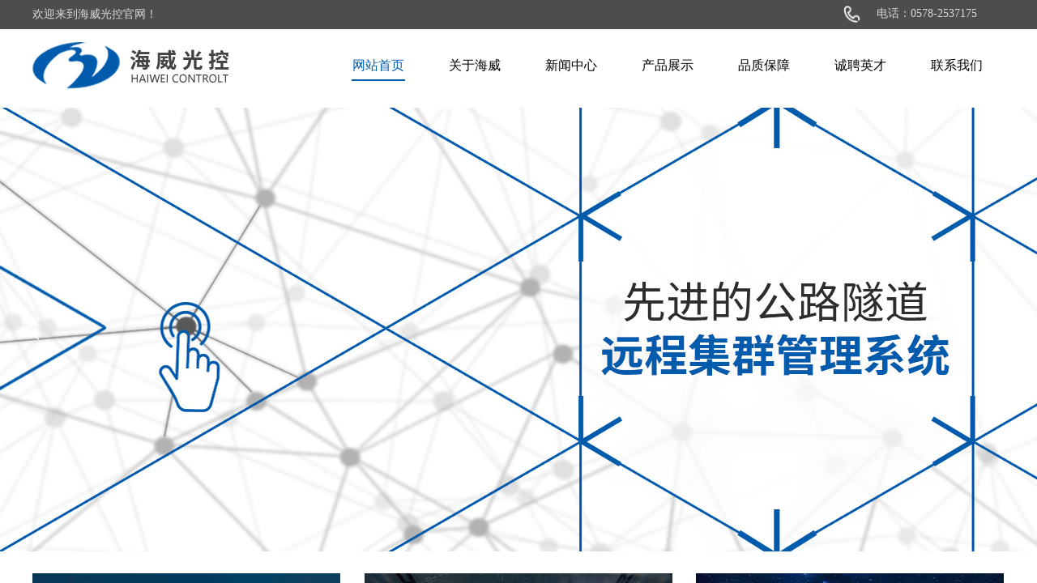

--- FILE ---
content_type: text/html; charset=utf-8
request_url: http://www.lshwgk.com/
body_size: 18427
content:
<!DOCTYPE html PUBLIC "-//W3C//DTD XHTML 1.0 Transitional//EN" "http://www.w3.org/TR/xhtml1/DTD/xhtml1-transitional.dtd">
<html xmlns="http://www.w3.org/1999/xhtml" lang="zh-Hans" >
	<head>
		<meta http-equiv="X-UA-Compatible" content="IE=Edge,chrome=1" />
	<meta name="viewport" content="width=1200" />	<meta http-equiv="Content-Type" content="text/html; charset=utf-8" />
		<meta name="format-detection" content="telephone=no" />
	     <meta http-equiv="Cache-Control" content="no-transform"/> 
     <meta http-equiv="Cache-Control" content="no-siteapp"/>
	<title>网站首页_丽水市海威光控科技有限公司</title>
	<meta name="keywords"  content="丽水市海威光控科技有限公司,隧道照明节能,市政道路照明节能,景观照明节能,智能化隧道节能照明控制,公路LED隧道车道指示牌,收费站指示牌,测速提示牌" />
	<meta name="description" content="丽水市海威光控科技有限公司成立于2006年，是一家专业从事照明节能控制设备研发、生产、安装、调试的技术企业，是浙江省科技型中小企业，是丽水市科技局专利技术产业化和浙江省科技厅科技项目扶持单位，长期与交通部公路科研院、杭州电子科技大学等多家科研院所建立合作关系，开发公路隧道机电前沿技术，先后获得包括三项发明专利在内的国家十三项专利，并获得五个软件著作权。所研产品获得过丽水市科技进步一等奖，浙江省科技进步三等奖。" />
    
                
			<link rel="shortcut icon" href="https://aosspic10001.websiteonline.cn/pmt8c13ac/image/ico.ico" type="image/x-icon" />
	<link rel="Bookmark" href="https://aosspic10001.websiteonline.cn/pmt8c13ac/image/ico.ico" />
		

		<link href="http://static.websiteonline.cn/website/template/default/css/default.css?v=17534100" rel="stylesheet" type="text/css" />
<link href="http://www.lshwgk.com/template/default/css/font/font.css?v=15750090" rel="stylesheet" type="text/css" />
<link href="http://www.lshwgk.com/template/default/css/wpassword/iconfont.css?v=17496248" rel="stylesheet" type="text/css" />
<link href="http://static.websiteonline.cn/website/plugin/title/css/title.css?v=17083134" rel="stylesheet" type="text/css" />
<link href="http://static.websiteonline.cn/website/plugin/media/css/media.css?v=14077216" rel="stylesheet" type="text/css" />
<link href="http://static.websiteonline.cn/website/plugin/unslider/css/unslider.css?v=16086236" rel="stylesheet" type="text/css" />
<link href="http://static.websiteonline.cn/website/plugin/record/css/record.css?v=15222156" rel="stylesheet" type="text/css" />
<style type="text/css">.prop_rotate_angle sup,.prop_rotate_angle .posblk-deg{font-size:11px; color:#CDCDCD; font-weight:normal; font-style:normal; }ins#qiao-wrap{height:0;} #qiao-wrap{display:block;}
</style> 
</head>
<body  >
<input type="hidden" value="2" name="_user_level_val" />
								<script type="text/javascript" language="javascript" src="http://static.websiteonline.cn/website/script/??libsjq.js,jquery.custom.js,jquery.lazyload.js,jquery.rotateutility.js,lab.js,wopop_all.js,jquery.cookie.js,jquery.simplemodal.js,fullcollumn.js,objectFitPolyfill.min.js,ierotate.js,effects/velocity.js,effects/velocity.ui.js,effects/effects.js,fullpagescroll.js,common.js,heightAdapt.js?v=17573096"></script>
<script type="text/javascript" language="javascript" src="http://static.websiteonline.cn/website/plugin/??media/js/init.js,new_navigation/js/overall.js,new_navigation/styles/hs9/init.js,unslider/js/init.js,picture_hover/js/init.js,buttons/js/init.js?v=17621358"></script>
	<script type="text/javascript" language="javascript">
    			var webmodel = {};
	        
    wp_pages_global_func($.extend({
        'isedit': '0',
        'islogin': '0',
        'domain': 'pmt8c13ac',
        'p_rooturl': 'http://www.lshwgk.com',
        'static_rooturl': 'http://static.websiteonline.cn/website',
        'interface_locale': "zh_CN",
        'dev_mode': "0",
        'getsession': ''
    }, {"phpsessionid":"","punyurl":"http:\/\/www.lshwgk.com","curr_locale":"zh_CN","mscript_name":"","converted":false}));
    
	</script>

<link href="http://www.lshwgk.com/6bdea77057ba36807a7be2ea37c95a4b.cssx" rel="stylesheet" /><div id="page_set_css">
</div><input type="hidden" id="page_id" name="page_id" value="115" rpid="115">
<div id="scroll_container" class="scroll_contain" style="">
	    	<div id="scroll_container_bg" style=";">&nbsp;</div>
<script>
initScrollcontainerHeight();	
</script>
     <div id="overflow_canvas_container">        <div id="canvas" style=" margin: 0 auto;width:1200px;;height:2494px">
    <div id="layer0DC815B13F0E1C46EFB098CF9EB9F388" class="full_column"   style="width:1200px;position:absolute;top:0px;height:36px;z-index:122;">
    <div class="full_width " style="position:absolute;height:36px;background-color:#4d4d4d;background:;">		
    </div>
			<div class="full_content" style="width:1200px; position:absolute;left:0;top:0;margin-left: 0px;;height:36px;">
								<div id='layer87C9A62530AC1C987F9C2267EACC4E2B' type='title'  class='cstlayer' style='left: 933px; top: 7px; position: absolute; z-index: 119; width: 233px; height: 17px; display: block; transform: rotate(0deg);display:none; '  mid=""  fatherid='layer0DC815B13F0E1C46EFB098CF9EB9F388'    deg='0'><div class="wp-title_content" style="word-wrap: break-word; padding: 0px; border-color: transparent; border-width: 0px; height: 17px; width: 233px; display: block;"><div style="text-align: right;"><span style="font-size: 14px; color: rgb(217, 217, 217); font-family: 微软雅黑;">电话：0578-2537175</span><span style="font-size: 14px; color: rgb(217, 217, 217); font-family: 微软雅黑;">​</span></div></div>
<script type="text/javascript">
$(function(){
	$('.wp-title_content').each(function(){
		if($(this).find('div').attr('align')=='justify'){
			$(this).find('div').css({'text-justify':'inter-ideograph','text-align':'justify'});
		}
	})	
})
</script>

</div><script>		         $('#layer87C9A62530AC1C987F9C2267EACC4E2B').data('wopop_effects',{"effect":"fadeFromRight","delay":0,"duration":1.2,"loop":0,"loop_infinite":"0"});				 $('#layer87C9A62530AC1C987F9C2267EACC4E2B').triggerHandler('layer_ready');</script><div id='layerF41CB2A67EE5753BC4126FC9066717D5' type='title'  class='cstlayer' style='left: 0px; top: 7.5px; position: absolute; z-index: 120; width: 181px; height: 19px; display: block;display:none; '  mid=""  fatherid='layer0DC815B13F0E1C46EFB098CF9EB9F388'    deg='0'><div class="wp-title_content" style="word-wrap: break-word; padding: 0px; border-color: transparent; border-width: 0px; height: 19px; width: 181px; display: block;"><span style="color: rgb(217, 217, 217); font-size: 14px; font-family: 微软雅黑;">欢迎来到海威光控官网！</span><span style="color: rgb(217, 217, 217); font-size: 14px; font-family: 微软雅黑;">​</span><span style="color: rgb(217, 217, 217); font-size: 14px; font-family: 微软雅黑;">​</span><span style="font-size: 14px; font-family: 微软雅黑;">​</span><span style="font-size: 14px; font-family: 微软雅黑;">​</span><span style="font-family:微软雅黑;">​</span></div>

</div><script>		         $('#layerF41CB2A67EE5753BC4126FC9066717D5').data('wopop_effects',{"effect":"fadeFromLeft","delay":0,"duration":1.2,"loop":0,"loop_infinite":"0"});				 $('#layerF41CB2A67EE5753BC4126FC9066717D5').triggerHandler('layer_ready');</script><div id='layer7DFCD06D4E51A72B7E40C9FA5982D855' type='media'  class='cstlayer' style='left: 1000px; top: 6px; position: absolute; z-index: 120; width: 23px; height: 23px; display: block;display:none; '  mid=""  fatherid='layer0DC815B13F0E1C46EFB098CF9EB9F388'    deg='0'><script>
create_pc_media_set_pic('layer7DFCD06D4E51A72B7E40C9FA5982D855',false);
</script>
<div class="wp-media_content"  style="overflow: hidden; width: 23px; height: 23px; border-width: 0px; border-style: solid; padding: 0px;" type="0">
<div class="img_over"  style='overflow: hidden; border-color: transparent; border-width: 0px; width: 23px; height: 23px;'>

<div class="imgloading" style="z-index:100;"> </div>
<img onerror="set_thumb_layer7DFCD06D4E51A72B7E40C9FA5982D855(this);" onload="set_thumb_layer7DFCD06D4E51A72B7E40C9FA5982D855(this);" id="wp-media-image_layer7DFCD06D4E51A72B7E40C9FA5982D855"  src="https://aosspic10001.websiteonline.cn/pmt8c13ac/image/pe64.png" type="zoom" class="paragraph_image"  style="width: 23px; height: auto;;display:none;" />
</div>

</div>
<script>
(function(){
		layer_media_init_func('layer7DFCD06D4E51A72B7E40C9FA5982D855',{"isedit":false,"has_effects":true});
})()
</script>
</div><script>		         $('#layer7DFCD06D4E51A72B7E40C9FA5982D855').data('wopop_effects',{"effect":"fadeFromRight","delay":0,"duration":1.2,"loop":0,"loop_infinite":"0"});				 $('#layer7DFCD06D4E51A72B7E40C9FA5982D855').triggerHandler('layer_ready');</script>                                
                                <div class="fullcontent_opacity" style="width: 100%;height: 100%;position: absolute;left: 0;right: 0;top: 0;display:none;"></div>
			</div>
</div>
<script>
        $(".content_copen").live('click',function(){
        $(this).closest(".full_column").hide();
    });
	var $fullwidth=$('#layer0DC815B13F0E1C46EFB098CF9EB9F388 .full_width');
	$fullwidth.css({left:0-$('#canvas').offset().left+$('#scroll_container').offset().left-$('#scroll_container').scrollLeft()-$.parseInteger($('#canvas').css("borderLeftWidth")),width:$('#scroll_container_bg').width()});
	$(function () {
				var videoParams={"id":"layer0DC815B13F0E1C46EFB098CF9EB9F388","bgauto":null,"ctauto":null,"bVideouse":null,"cVideouse":null,"bgvHeight":null,"bgvWidth":null};
		fullcolumn_bgvideo_init_func(videoParams);
                var bgHoverParams={"full":{"hover":null,"opacity":null,"bg":"#4d4d4d","id":"layer0DC815B13F0E1C46EFB098CF9EB9F388","bgopacity":null,"zindextopcolorset":""},"full_con":{"hover":null,"opacity":null,"bg":null,"id":"layer0DC815B13F0E1C46EFB098CF9EB9F388","bgopacity":null}};
		fullcolumn_HoverInit(bgHoverParams);
        });
</script>


<div id="layerEDC7E5D8FAB74FF175D664D646B96EC9" class="full_column"  infixed='1'  style="width:1200px;position:absolute;top:33px;height:100px;z-index:116;">
    <div class="full_width " style="position:absolute;height:100px;background-color:#ffffff;background-position:center center;background:;">		
    </div>
			<div class="full_content" style="width:1200px; position:absolute;left:0;top:0;margin-left: 0px;;height:100px;">
								<div id='layer5BEE8494218BAA35521BB5E3E9EF45D8' type='new_navigation'  class='cstlayer' style='left: 368px; top: -2px; position: absolute; z-index: 112; width: 832px; height: 100px; display: block; '  mid=""  fatherid='layerEDC7E5D8FAB74FF175D664D646B96EC9'    deg='0'><div class="wp-new_navigation_content" style="border: 0px solid transparent; width: 832px; padding: 0px; display: block; overflow: visible; height: auto;;display:block;overflow:hidden;height:0px;" type="0">
<script type="text/javascript"> 
		
		$("#layer5BEE8494218BAA35521BB5E3E9EF45D8").data("m_show", '');
	</script>
<div skin="hs9" class="nav1 menu_hs9" ishorizon="1" colorstyle="black" direction="0" more="更多" moreshow="1" morecolor="darkorange" hover="1" hover_scr="0" submethod="0" umenu="0" dmenu="0" sethomeurl="http://www.lshwgk.com/home.html" smcenter="0">
		<ul id="nav_layer5BEE8494218BAA35521BB5E3E9EF45D8" class="navigation"  style="width:auto;"  >
		<li style="width:14.28%;box-sizing:border-box;z-index:2;"  class="wp_subtop"  pid="115" ><a class="  "  href="http://www.lshwgk.com"><span style="display:block;overflow:hidden;">网站首页</span></a></li><li style="width:14.28%;box-sizing:border-box;z-index:2;"  class="wp_subtop"  pid="89" ><a class=" sub "  href="http://www.lshwgk.com/about.html"><span style="display:block;overflow:hidden;">关于海威</span></a><ul style="z-index:2;"><li style="z-index:3;"  class=""  pid=0 ><a  class="  "  href="http://www.lshwgk.com/profile.html">公司简介</a></li><li style="z-index:3;"  class=""  pid=0 ><a  class="  "  href="http://www.lshwgk.com/culture.html">企业文化</a></li><li style="z-index:3;"  class=""  pid=0 ><a  class="  "  href="http://www.lshwgk.com/honor.html">荣誉资质</a></li><li style="z-index:3;"  class=""  pid=0 ><a  class="  "  href="http://www.lshwgk.com/speech-by-chairman.html">董事长致辞</a></li></ul></li><li style="width:14.28%;box-sizing:border-box;z-index:2;"  class="wp_subtop"  pid="100" ><a class=" sub "  href="http://www.lshwgk.com/news.html"><span style="display:block;overflow:hidden;">新闻中心</span></a><ul style="z-index:2;"><li style="z-index:3;"  class=""  pid=0 ><a  class="  "  href="http://www.lshwgk.com/news.html?article_category=3&menu_id=120">企业资讯</a></li><li style="z-index:3;"  class=""  pid=0 ><a  class="  "  href="http://www.lshwgk.com/news.html?article_category=2&menu_id=121">营销动态</a></li></ul></li><li style="width:14.28%;box-sizing:border-box;z-index:2;"  class="wp_subtop"  pid="87" ><a class=" sub "  href="http://www.lshwgk.com/products.html"><span style="display:block;overflow:hidden;">产品展示</span></a><ul style="z-index:2;"><li style="z-index:3;"  class=""  pid=0 ><a  class="  "  href="http://www.lshwgk.com/product-knowledge.html">产品系统</a></li><li style="z-index:3;"  class=""  pid=0 ><a  class="  "  href="http://www.lshwgk.com/product-classification.html">产品分类</a></li></ul></li><li style="width:14.28%;box-sizing:border-box;z-index:2;"  class="wp_subtop"  pid="124" ><a class=" sub "  href="http://www.lshwgk.com/quality-assurance.html"><span style="display:block;overflow:hidden;">品质保障</span></a><ul style="z-index:2;"><li style="z-index:3;"  class=""  pid=0 ><a  class="  "  href="http://www.lshwgk.com/Real-company.html">公司实景</a></li><li style="z-index:3;"  class=""  pid=0 ><a  class="  "  href="http://www.lshwgk.com/case-display.html">案例展示</a></li><li style="z-index:3;"  class=""  pid=0 ><a  class="  "  href="http://www.lshwgk.com/production-equipment.html">生产设备</a></li><li style="z-index:3;"  class=""  pid=0 ><a  class="  "  href="http://www.lshwgk.com/relevant-certificate.html">相关证书</a></li></ul></li><li style="width:14.28%;box-sizing:border-box;z-index:2;"  class="wp_subtop"  pid="88" ><a class=" sub "  href="http://www.lshwgk.com/jobs.html"><span style="display:block;overflow:hidden;">诚聘英才</span></a><ul style="z-index:2;"><li style="z-index:3;"  class=""  pid=0 ><a  class="  "  href="http://www.lshwgk.com/talent-concept.html">人才理念</a></li><li style="z-index:3;"  class=""  pid=0 ><a  class="  "  href="http://www.lshwgk.com/join.html">招聘信息</a></li><li style="z-index:3;"  class=""  pid=0 ><a  class="  "  href="http://www.lshwgk.com/staff-style.html">员工风采</a></li></ul></li><li style="width:14.28%;box-sizing:border-box;z-index:2;"  class="wp_subtop"  pid="109" ><a class="  "  href="http://www.lshwgk.com/contact.html"><span style="display:block;overflow:hidden;">联系我们</span></a></li>	</ul>
</div>

<script type="text/javascript"> 
				$("#layer5BEE8494218BAA35521BB5E3E9EF45D8").data("datasty_", '@charset "utf-8";  #nav_layer5BEE8494218BAA35521BB5E3E9EF45D8, #nav_layer5BEE8494218BAA35521BB5E3E9EF45D8 ul {padding:0; margin:0; list-style:none; }  #nav_layer5BEE8494218BAA35521BB5E3E9EF45D8 {padding-left:15px; padding-right:15px;position:relative; background-position:top left;background-repeat:repeat-x;background-color:transparent;background-image:url("http://static.websiteonline.cn/website/plugin/new_navigation/styles/hs9/dbj.jpg");line-height:50px;height:50px; }  #nav_layer5BEE8494218BAA35521BB5E3E9EF45D8 li.wp_subtop {text-align:center;float:left; height:50px;line-height:50px;background-image:url(http://static.websiteonline.cn/website/plugin/new_navigation/view/images/png_bg.png);background-color:transparent;background-position:top left;background-repeat:repeat;}  #nav_layer5BEE8494218BAA35521BB5E3E9EF45D8 li.wp_subtop:hover{text-align:center; background-color:transparent;background-position:top left;height:50px;line-height:50px; background-image:url("http://static.websiteonline.cn/website/plugin/new_navigation/styles/hs9/dhover.jpg");background-repeat:repeat-x;}  #nav_layer5BEE8494218BAA35521BB5E3E9EF45D8 li.wp_subtop>a {white-space: nowrap;overflow:hidden;padding-left:15px;padding-right:15px;text-align:center;display:block;  font-family:arial; font-size:14px; color:#FFFFFF; text-decoration:none; font-weight:normal;font-style:normal;}  #nav_layer5BEE8494218BAA35521BB5E3E9EF45D8 li.wp_subtop>a:hover{color:#333333;text-align:center;font-family:arial; font-size:14px; font-weight:normal;font-style:normal;}  #nav_layer5BEE8494218BAA35521BB5E3E9EF45D8 ul{display:none;width:100%;position:absolute; top:38px; left:-9999px;background-image:url(http://static.websiteonline.cn/website/plugin/new_navigation/view/images/png_bg.png);background-repeat:repeat;background-color:transparent;background-position:top left;padding-bottom:3px;padding-top:3px;}  #nav_layer5BEE8494218BAA35521BB5E3E9EF45D8 ul li{text-align:center;float:left; background-color:#fbfbfb;background-position:top left;background-repeat:repeat;background-image:url(http://static.websiteonline.cn/website/plugin/new_navigation/view/images/png_bg.png);height:25px;line-height:25px;font-weight:normal;}  #nav_layer5BEE8494218BAA35521BB5E3E9EF45D8 ul li:hover{text-align:center;  background-position:top left;background-repeat:repeat;background-image:url(http://static.websiteonline.cn/website/plugin/new_navigation/view/images/png_bg.png);background-color:#2f2f2f;height:25px;line-height:25px;}  #nav_layer5BEE8494218BAA35521BB5E3E9EF45D8 ul li a {white-space: nowrap;color:#666666;text-align:center;float:left; display:block; padding:0 10px 0 10px; font-family:arial; font-size:12px; text-decoration:none; font-weight:normal;font-style:normal;}  #nav_layer5BEE8494218BAA35521BB5E3E9EF45D8 ul li a:hover{color:#fff;text-align:center;float:left; padding:0 10px 0 10px; font-family:arial; font-size:12px; text-decoration:none; font-weight:normal;font-style:normal;}  #nav_layer5BEE8494218BAA35521BB5E3E9EF45D8 li ul.floatRight li {float:right;}  #nav_layer5BEE8494218BAA35521BB5E3E9EF45D8 ul ul {background-image:url(http://static.websiteonline.cn/website/plugin/new_navigation/view/images/png_bg.png);}');
		$("#layer5BEE8494218BAA35521BB5E3E9EF45D8").data("datastys_", '#nav_layer5BEE8494218BAA35521BB5E3E9EF45D8{background-color:transparent;} #nav_layer5BEE8494218BAA35521BB5E3E9EF45D8{background-image:url(http://static.websiteonline.cn/website/plugin/new_navigation/view/images/png_bg.png);}  #nav_layer5BEE8494218BAA35521BB5E3E9EF45D8 li.wp_subtop>a:hover{font-family:Microsoft YaHei;}  #nav_layer5BEE8494218BAA35521BB5E3E9EF45D8 li.wp_subtop:hover{background-color:transparent;} #nav_layer5BEE8494218BAA35521BB5E3E9EF45D8 li.wp_subtop>a{color:#000000;} #nav_layer5BEE8494218BAA35521BB5E3E9EF45D8 li.wp_subtop>a{font-family:Microsoft YaHei;}                #nav_layer5BEE8494218BAA35521BB5E3E9EF45D8 li.wp_subtop>a{font-weight:normal;}          #nav_layer5BEE8494218BAA35521BB5E3E9EF45D8 li.wp_subtop>a:hover{font-size:16px;} #nav_layer5BEE8494218BAA35521BB5E3E9EF45D8 li.wp_subtop>a{font-size:16px;} #nav_layer5BEE8494218BAA35521BB5E3E9EF45D8{background-repeat:no-repeat;} #nav_layer5BEE8494218BAA35521BB5E3E9EF45D8 li.wp_subtop:hover{background-repeat:no-repeat;}                       #nav_layer5BEE8494218BAA35521BB5E3E9EF45D8 ul li a:hover{font-family:Microsoft YaHei;}    #nav_layer5BEE8494218BAA35521BB5E3E9EF45D8 ul li a{font-family:Microsoft YaHei;}   #nav_layer5BEE8494218BAA35521BB5E3E9EF45D8 ul li{background-image:url("http://pmt8c13ac.pic36.websiteonline.cn/upload/templatefiles/w-bg-80_mnew.png");}  #nav_layer5BEE8494218BAA35521BB5E3E9EF45D8 ul li a{font-size:15px;} #nav_layer5BEE8494218BAA35521BB5E3E9EF45D8 ul li a:hover{font-size:15px;} #nav_layer5BEE8494218BAA35521BB5E3E9EF45D8 ul li:hover{height:48px;} #nav_layer5BEE8494218BAA35521BB5E3E9EF45D8 ul li:hover{line-height:48px;} #nav_layer5BEE8494218BAA35521BB5E3E9EF45D8 ul li{height:48px;} #nav_layer5BEE8494218BAA35521BB5E3E9EF45D8 ul li{line-height:48px;}       #nav_layer5BEE8494218BAA35521BB5E3E9EF45D8 li.wp_subtop:hover{background-position:top center;} #nav_layer5BEE8494218BAA35521BB5E3E9EF45D8{height:100px;} #nav_layer5BEE8494218BAA35521BB5E3E9EF45D8 li.wp_subtop{height:100px;} #nav_layer5BEE8494218BAA35521BB5E3E9EF45D8 li.wp_subtop{line-height:100px;} #nav_layer5BEE8494218BAA35521BB5E3E9EF45D8 li.wp_subtop:hover{height:100px;} #nav_layer5BEE8494218BAA35521BB5E3E9EF45D8 li.wp_subtop:hover{line-height:100px;}       #nav_layer5BEE8494218BAA35521BB5E3E9EF45D8 li.wp_subtop>a:hover{color:#005bac;}   #nav_layer5BEE8494218BAA35521BB5E3E9EF45D8 li.wp_subtop:hover{background-image:url("http://pmt8c13ac.pic36.websiteonline.cn/upload/templatefiles/menu-bg_x68x_z7na_hxa5.png");}  #nav_layer5BEE8494218BAA35521BB5E3E9EF45D8 ul li a{color:#ffffff;}   #nav_layer5BEE8494218BAA35521BB5E3E9EF45D8 ul li{background-color:#005bac;} #nav_layer5BEE8494218BAA35521BB5E3E9EF45D8 ul li:hover{background-color:#ffffff;} #nav_layer5BEE8494218BAA35521BB5E3E9EF45D8 ul li a:hover{color:#434343;}');
	
		</script>

<script type="text/javascript">
function wp_get_navstyle(layer_id,key){
		var navStyle = $.trim($("#"+layer_id).data(key));
		return navStyle;	
	
}	
richtxt('layer5BEE8494218BAA35521BB5E3E9EF45D8');
</script><script type="text/javascript">
layer_new_navigation_hs9_func({"isedit":false,"layer_id":"layer5BEE8494218BAA35521BB5E3E9EF45D8","menustyle":"hs9"});
layer5BEE8494218BAA35521BB5E3E9EF45D8_liHoverCallBack;
</script>

</div>
<script type="text/javascript">
 $(function(){
	layer_new_navigation_content_func({"isedit":false,"layer_id":"layer5BEE8494218BAA35521BB5E3E9EF45D8","menustyle":"hs9","addopts":{"padding-left":"0","padding-right":"0","border-right-width":"0px","border-right-style":"dotted","border-right-color":"transparent"}});
});
</script>

</div><script>				 $('#layer5BEE8494218BAA35521BB5E3E9EF45D8').triggerHandler('layer_ready');</script><div id='layerE40C63822B980CA3E0993C6721F48C96' type='media'  class='cstlayer' style='left: 0px; top: 18px; position: absolute; z-index: 109; width: 246px; height: 60px; display: block; '  mid=""  fatherid='layerEDC7E5D8FAB74FF175D664D646B96EC9'    deg='0'><script>
create_pc_media_set_pic('layerE40C63822B980CA3E0993C6721F48C96',false);
</script>
<div class="wp-media_content"  style="overflow: hidden; width: 246px; height: 60px; border-width: 0px; border-style: solid; padding: 0px;" type="0">
<div class="img_over"  style='overflow: hidden; border-color: transparent; border-width: 0px; width: 246px; height: 60px; position: relative;'>

<div class="imgloading" style="z-index:100;"> </div>
<a class="media_link" style="line-height:normal;" href="http://www.lshwgk.com/home.html"  >
<img  id="wp-media-image_layerE40C63822B980CA3E0993C6721F48C96" onerror="set_thumb_layerE40C63822B980CA3E0993C6721F48C96(this);" onload="set_thumb_layerE40C63822B980CA3E0993C6721F48C96(this);" class="paragraph_image"  type="zoom" src="https://aosspic10001.websiteonline.cn/pmt8c13ac/image/7xzw.png" style="width: 246px; height: 60px; top: -1px; left: 0px; position: relative;;" />
</a>
</div>

</div>
<script>
(function(){
		layer_media_init_func('layerE40C63822B980CA3E0993C6721F48C96',{"isedit":false,"has_effects":false});
})()
</script>
</div><script>				 $('#layerE40C63822B980CA3E0993C6721F48C96').triggerHandler('layer_ready');</script>                                
                                <div class="fullcontent_opacity" style="width: 100%;height: 100%;position: absolute;left: 0;right: 0;top: 0;display:none;"></div>
			</div>
</div>
<script>
        $(".content_copen").live('click',function(){
        $(this).closest(".full_column").hide();
    });
	var $fullwidth=$('#layerEDC7E5D8FAB74FF175D664D646B96EC9 .full_width');
	$fullwidth.css({left:0-$('#canvas').offset().left+$('#scroll_container').offset().left-$('#scroll_container').scrollLeft()-$.parseInteger($('#canvas').css("borderLeftWidth")),width:$('#scroll_container_bg').width()});
	$(function () {
				var videoParams={"id":"layerEDC7E5D8FAB74FF175D664D646B96EC9","bgauto":null,"ctauto":null,"bVideouse":null,"cVideouse":null,"bgvHeight":null,"bgvWidth":null};
		fullcolumn_bgvideo_init_func(videoParams);
                var bgHoverParams={"full":{"hover":null,"opacity":null,"bg":"#ffffff","id":"layerEDC7E5D8FAB74FF175D664D646B96EC9","bgopacity":null,"zindextopcolorset":""},"full_con":{"hover":null,"opacity":null,"bg":null,"id":"layerEDC7E5D8FAB74FF175D664D646B96EC9","bgopacity":null}};
		fullcolumn_HoverInit(bgHoverParams);
        });
</script>


<div id='layer84B9080820DD68BAB6206E56A494C552' type='unslider'  class='cstlayer' style='left: 0px; top: 131px; width: 1200.33px; height: 550px; position: absolute; z-index: 102; '  mid=""    deg='0'><style>
#layer84B9080820DD68BAB6206E56A494C552html5zoo-1{
	margin:0 auto;
}
</style>
<div id="layer84B9080820DD68BAB6206E56A494C552_content" class="wp-unslider_content" style="border: none; left: -693.333px; width: 2467px; height: 550px; overflow: hidden; position: absolute;">
<script type="text/javascript">
	 
</script>

<!-- loop star -->
<div id="layer84B9080820DD68BAB6206E56A494C552html5zoo-1">
    <ul class="html5zoo-slides" style="display:none;">
  
        <li><a style="dispaly:inline-block;" href="http://www.lshwgk.com/case-display.html?product_category=5" target="_blank" ><img alt="" src="https://aosspic10001.websiteonline.cn/pmt8c13ac/image/banner1_sve8.jpg" class="html5lightbox" /></a></li>
  
        <li><a style="dispaly:inline-block;" href="http://www.lshwgk.com/product-classification.html?product_category=11" target="_blank" ><img alt="" src="https://aosspic10001.websiteonline.cn/pmt8c13ac/image/hw20190215-3.jpg" class="html5lightbox" /></a></li>
  
        <li><img alt="" src="https://aosspic10001.websiteonline.cn/pmt8c13ac/image/hw20190215-1_jfam.jpg" class="html5lightbox" /></a></li>
    </ul>
</div>
<!-- loop end -->

<script language="javascript">
(function(){
		var layerparams={"layerid":"layer84B9080820DD68BAB6206E56A494C552","pstyle":"none","plborder_size":"0","interval":3000,"autoplays":"true","title_size":"40","title_family":"SimSun","title_color":"#FFFFFF","easing":"all","show_title":"1","show_nav":"0","navigation_style":"01","navbg_hover_color":"#980000","nav_margin_bottom_size":"25","nav_arrow":"1","arrow_left":"template\/default\/images\/left_arrow.png","arrow_right":"template\/default\/images\/right_arrow.png","nav_margin_left_size":"25","nav_margin_right_size":"25","skin":"02","default_show":"1","hover_show":"0","pauseonmouseover":"1","nav_arrow_w_size":"32","nav_arrow_h_size":"32","iconstyle":"01","nav_height_size":"2","wsize":null,"editMode":false,"unslideradapt":null};
	layer_unslider_init_func(layerparams);
})()  
</script>
</div>
</div><script>				 $('#layer84B9080820DD68BAB6206E56A494C552').triggerHandler('layer_ready');</script><div id='layer08A9C0EB9367357B34845C36BCCA5705' type='box'  class='cstlayer' style='left: 819px; top: 707px; width: 380px; height: 314px; position: absolute; z-index: 105; '  mid=""    deg='0'><div class="wp-box_content drop_box" style="padding: 0px; border: 0px solid transparent; width: 380px; height: 314px; word-wrap: break-word; background-color: transparent;">
    <div id='layer106A49D635C10D6851FED66EBE5111DC' type='picture_hover'  class='cstlayer' style='left: 0px; top: 1px; position: absolute; z-index: 152; width: 380px; height: 230px; display: block;display:none; '  mid=""  fatherid='layer08A9C0EB9367357B34845C36BCCA5705'    deg='0'><div class="wp-picture_hover_content" style="overflow: hidden; border-color: transparent; border-width: 0px; width: 380px; height: 230px; border-style: solid; padding: 0px;">
<div class="st-slidecontent" id="layer106A49D635C10D6851FED66EBE5111DC_stslider">
  <script type="text/javascript"> 
     
</script>
<!-- MAIN CONTENT --> 
<div class="imgloading" style="z-index:100;"> </div>
<div class="main-pichover-content layer106A49D635C10D6851FED66EBE5111DC">
    <div class="worksbox" id="worksbox0"><a href="http://www.lshwgk.com/case-display.html?product_category=9"  ><p class="phbox"><img class="phfront" src="https://aosspic10001.websiteonline.cn/pmt8c13ac/image/2_jrdx.jpg" alt="" /><img class="phback" src="https://aosspic10001.websiteonline.cn/pmt8c13ac/image/1_nn1c.jpg" alt="" /></p></a></div></div>
<script type="text/javascript">
$(function () {
    	var boxh = parseInt('230'),boxw = parseInt('380'),speed = parseInt('300');
	var jsparams={"layerid":"layer106A49D635C10D6851FED66EBE5111DC","hover_effect":"updown_slide","jsindex":0};jsparams.boxh=boxh;jsparams.boxw=boxw;jsparams.speed=speed;
	layer_picture_hover_mouse_event(jsparams);	// 取消（每行）最右边图片容器的内右边距(bug#4396)
	if ($._parseFloat("0") > 0) {
		var $B = $('#layer106A49D635C10D6851FED66EBE5111DC .worksbox'),
		bp = [];
		if (bp.length > 0) for(var i in bp) $B.filter(':eq('+bp[i]+')').addClass("linend");
		else $B.filter(':last').addClass("linend");
		bp = $B = null;
	}
});
</script></div> 
	
<script language="javascript">
layer_picture_hover_createfuncs();
</script>
</div>
</div><script>		         $('#layer106A49D635C10D6851FED66EBE5111DC').data('wopop_effects',{"effect":"fadeFromLeft","delay":0,"duration":1.2,"loop":0,"loop_infinite":"0"});				 $('#layer106A49D635C10D6851FED66EBE5111DC').triggerHandler('layer_ready');</script><div id='layer7CA770589D43A47824BE060C2C6A6F82' type='media'  class='cstlayer' style='left: 84px; top: 248px; position: absolute; z-index: 143; width: 50px; height: 50px; display: block;display:none; '  mid=""  fatherid='layer08A9C0EB9367357B34845C36BCCA5705'    deg='0'><script>
create_pc_media_set_pic('layer7CA770589D43A47824BE060C2C6A6F82',false);
</script>
<div class="wp-media_content"  style="overflow: hidden; width: 50px; height: 50px; border-width: 0px; border-style: solid; padding: 0px;" type="0">
<div class="img_over"  style='overflow: hidden; border-color: transparent; border-width: 0px; width: 50px; height: 50px;'>

<div class="imgloading" style="z-index:100;"> </div>
<a class="media_link" style="line-height:normal;" href="http://www.lshwgk.com/case-display.html?product_category=9"  >
<img onerror="set_thumb_layer7CA770589D43A47824BE060C2C6A6F82(this);" onload="set_thumb_layer7CA770589D43A47824BE060C2C6A6F82(this);" id="wp-media-image_layer7CA770589D43A47824BE060C2C6A6F82"  src="https://aosspic10001.websiteonline.cn/pmt8c13ac/image/22.png" type="zoom" class="paragraph_image"  style="width: 50px; height: auto;;display:none;" />
</a>
</div>

</div>
<script>
(function(){
		layer_media_init_func('layer7CA770589D43A47824BE060C2C6A6F82',{"isedit":false,"has_effects":true});
})()
</script>
</div><script>		         $('#layer7CA770589D43A47824BE060C2C6A6F82').data('wopop_effects',{"effect":"fadeFromRight","delay":0,"duration":1.2,"loop":0,"loop_infinite":"0"});				 $('#layer7CA770589D43A47824BE060C2C6A6F82').triggerHandler('layer_ready');</script><div id='layerAD31FB0944E8156FDAF7BEE8AC6E651B' type='title'  class='cstlayer' style='left: 153px; top: 260.5px; position: absolute; z-index: 157; width: 150px; height: 25px; display: block;display:none; '  mid=""  fatherid='layer08A9C0EB9367357B34845C36BCCA5705'    deg='0'><div class="wp-title_content" style="word-wrap: break-word; padding: 0px; border-color: transparent; border-width: 0px; height: 25px; width: 150px; display: block;"><a href="http://www.lshwgk.com/case-display.html?product_category=9"><font color="#222222" face="微软雅黑"><span style="font-size: 18px;"><b>景观照明</b></span></font></a></div>

</div><script>		         $('#layerAD31FB0944E8156FDAF7BEE8AC6E651B').data('wopop_effects',{"effect":"fadeFromRight","delay":0,"duration":1.2,"loop":0,"loop_infinite":"0"});				 $('#layerAD31FB0944E8156FDAF7BEE8AC6E651B').triggerHandler('layer_ready');</script>    
</div>
</div><script>				 $('#layer08A9C0EB9367357B34845C36BCCA5705').triggerHandler('layer_ready');</script><div id='layer74B4318752FB6ED651620CD2C88FE15A' type='box'  class='cstlayer' style='left: 0px; top: 707px; width: 380px; height: 314px; position: absolute; z-index: 103; '  mid=""    deg='0'><div class="wp-box_content drop_box" style="padding: 0px; border: 0px solid transparent; width: 380px; height: 314px; word-wrap: break-word; background-color: transparent;">
    <div id='layer52E64000225CAC71EF5B4E6E2B596B61' type='picture_hover'  class='cstlayer' style='left: 0px; top: 1px; position: absolute; z-index: 174; width: 380px; height: 230px; display: block;display:none; '  mid=""  fatherid='layer74B4318752FB6ED651620CD2C88FE15A'    deg='0'><div class="wp-picture_hover_content" style="overflow: hidden; border-color: transparent; border-width: 0px; width: 380px; height: 230px; border-style: solid; padding: 0px;">
<div class="st-slidecontent" id="layer52E64000225CAC71EF5B4E6E2B596B61_stslider">
  <script type="text/javascript"> 
     
</script>
<!-- MAIN CONTENT --> 
<div class="imgloading" style="z-index:100;"> </div>
<div class="main-pichover-content layer52E64000225CAC71EF5B4E6E2B596B61">
    <div class="worksbox" id="worksbox0"><a href="http://www.lshwgk.com/case-display.html?product_category=7"  ><p class="phbox"><img class="phfront" src="https://aosspic10001.websiteonline.cn/pmt8c13ac/image/3.jpg" alt="" /><img class="phback" src="https://aosspic10001.websiteonline.cn/pmt8c13ac/image/3_jt6d.jpg" alt="" /></p></a></div></div>
<script type="text/javascript">
$(function () {
    	var boxh = parseInt('230'),boxw = parseInt('380'),speed = parseInt('300');
	var jsparams={"layerid":"layer52E64000225CAC71EF5B4E6E2B596B61","hover_effect":"updown_slide","jsindex":0};jsparams.boxh=boxh;jsparams.boxw=boxw;jsparams.speed=speed;
	layer_picture_hover_mouse_event(jsparams);	// 取消（每行）最右边图片容器的内右边距(bug#4396)
	if ($._parseFloat("0") > 0) {
		var $B = $('#layer52E64000225CAC71EF5B4E6E2B596B61 .worksbox'),
		bp = [];
		if (bp.length > 0) for(var i in bp) $B.filter(':eq('+bp[i]+')').addClass("linend");
		else $B.filter(':last').addClass("linend");
		bp = $B = null;
	}
});
</script></div> 
</div>
</div><script>		         $('#layer52E64000225CAC71EF5B4E6E2B596B61').data('wopop_effects',{"effect":"fadeFromLeft","delay":0,"duration":1.2,"loop":0,"loop_infinite":"0"});				 $('#layer52E64000225CAC71EF5B4E6E2B596B61').triggerHandler('layer_ready');</script><div id='layerE41116E1D8D199791ECF7D9824BDF8E0' type='media'  class='cstlayer' style='left: 55px; top: 248px; position: absolute; z-index: 134; width: 50px; height: 50px; display: block;display:none; '  mid=""  fatherid='layer74B4318752FB6ED651620CD2C88FE15A'    deg='0'><script>
create_pc_media_set_pic('layerE41116E1D8D199791ECF7D9824BDF8E0',false);
</script>
<div class="wp-media_content"  style="overflow: hidden; width: 50px; height: 50px; border-width: 0px; border-style: solid; padding: 0px;" type="0">
<div class="img_over"  style='overflow: hidden; border-color: transparent; border-width: 0px; width: 50px; height: 50px;'>

<div class="imgloading" style="z-index:100;"> </div>
<a class="media_link" style="line-height:normal;" href="http://www.lshwgk.com/case-display.html?product_category=7"  >
<img onerror="set_thumb_layerE41116E1D8D199791ECF7D9824BDF8E0(this);" onload="set_thumb_layerE41116E1D8D199791ECF7D9824BDF8E0(this);" id="wp-media-image_layerE41116E1D8D199791ECF7D9824BDF8E0"  src="https://aosspic10001.websiteonline.cn/pmt8c13ac/image/33.png" type="zoom" class="paragraph_image"  style="width: 50px; height: auto;;display:none;" />
</a>
</div>

</div>
<script>
(function(){
		layer_media_init_func('layerE41116E1D8D199791ECF7D9824BDF8E0',{"isedit":false,"has_effects":true});
})()
</script>
</div><script>		         $('#layerE41116E1D8D199791ECF7D9824BDF8E0').data('wopop_effects',{"effect":"fadeFromRight","delay":0,"duration":1.2,"loop":0,"loop_infinite":"0"});				 $('#layerE41116E1D8D199791ECF7D9824BDF8E0').triggerHandler('layer_ready');</script><div id='layerF22AD912B546B1A847081ABB61EC8251' type='title'  class='cstlayer' style='left: 124px; top: 261px; position: absolute; z-index: 139; width: 187px; height: 24px; display: block;display:none; '  mid=""  fatherid='layer74B4318752FB6ED651620CD2C88FE15A'    deg='0'><div class="wp-title_content" style="word-wrap: break-word; padding: 0px; border-color: transparent; border-width: 0px; height: 24px; width: 187px; display: block;"><a href="http://www.lshwgk.com/case-display.html?product_category=7"><span style="font-size: 18px; color: rgb(34, 34, 34); font-family: 微软雅黑;"><strong>市政公路照明</strong></span></a></div>

</div><script>		         $('#layerF22AD912B546B1A847081ABB61EC8251').data('wopop_effects',{"effect":"fadeFromRight","delay":0,"duration":1.2,"loop":0,"loop_infinite":"0"});				 $('#layerF22AD912B546B1A847081ABB61EC8251').triggerHandler('layer_ready');</script>    
</div>
</div><script>				 $('#layer74B4318752FB6ED651620CD2C88FE15A').triggerHandler('layer_ready');</script><div id='layer3E30AF2408D63E76DE91BC89ADB71AC6' type='box'  class='cstlayer' style='left: 410px; top: 707px; width: 380px; height: 314px; position: absolute; z-index: 104; '  mid=""    deg='0'><div class="wp-box_content drop_box" style="padding: 0px; border: 0px solid transparent; width: 380px; height: 314px; word-wrap: break-word; background-color: transparent;">
    <div id='layer25C3C875F6C0AA89A92571B368E24C43' type='picture_hover'  class='cstlayer' style='left: 0px; top: 1px; position: absolute; z-index: 142; width: 380px; height: 230px; display: block;display:none; '  mid=""  fatherid='layer3E30AF2408D63E76DE91BC89ADB71AC6'    deg='0'><div class="wp-picture_hover_content" style="overflow: hidden; border-color: transparent; border-width: 0px; width: 380px; height: 230px; border-style: solid; padding: 0px;">
<div class="st-slidecontent" id="layer25C3C875F6C0AA89A92571B368E24C43_stslider">
  <script type="text/javascript"> 
     
</script>
<!-- MAIN CONTENT --> 
<div class="imgloading" style="z-index:100;"> </div>
<div class="main-pichover-content layer25C3C875F6C0AA89A92571B368E24C43">
    <div class="worksbox" id="worksbox0"><a href="http://www.lshwgk.com/case-display.html?product_category=8"  ><p class="phbox"><img class="phfront" src="https://aosspic10001.websiteonline.cn/pmt8c13ac/image/3_rl14.jpg" alt="" /><img class="phback" src="https://aosspic10001.websiteonline.cn/pmt8c13ac/image/4_vjkc.jpg" alt="" /></p></a></div></div>
<script type="text/javascript">
$(function () {
    	var boxh = parseInt('230'),boxw = parseInt('380'),speed = parseInt('300');
	var jsparams={"layerid":"layer25C3C875F6C0AA89A92571B368E24C43","hover_effect":"updown_slide","jsindex":0};jsparams.boxh=boxh;jsparams.boxw=boxw;jsparams.speed=speed;
	layer_picture_hover_mouse_event(jsparams);	// 取消（每行）最右边图片容器的内右边距(bug#4396)
	if ($._parseFloat("0") > 0) {
		var $B = $('#layer25C3C875F6C0AA89A92571B368E24C43 .worksbox'),
		bp = [];
		if (bp.length > 0) for(var i in bp) $B.filter(':eq('+bp[i]+')').addClass("linend");
		else $B.filter(':last').addClass("linend");
		bp = $B = null;
	}
});
</script></div> 
</div>
</div><script>		         $('#layer25C3C875F6C0AA89A92571B368E24C43').data('wopop_effects',{"effect":"fadeFromLeft","delay":0,"duration":1.2,"loop":0,"loop_infinite":"0"});				 $('#layer25C3C875F6C0AA89A92571B368E24C43').triggerHandler('layer_ready');</script><div id='layer00991A1609A2BB103C00E59EE18CBF51' type='media'  class='cstlayer' style='left: 74px; top: 248px; position: absolute; z-index: 137; width: 50px; height: 50px; display: block;display:none; '  mid=""  fatherid='layer3E30AF2408D63E76DE91BC89ADB71AC6'    deg='0'><script>
create_pc_media_set_pic('layer00991A1609A2BB103C00E59EE18CBF51',false);
</script>
<div class="wp-media_content"  style="overflow: hidden; width: 50px; height: 50px; border-width: 0px; border-style: solid; padding: 0px;" type="0">
<div class="img_over"  style='overflow: hidden; border-color: transparent; border-width: 0px; width: 50px; height: 50px;'>

<div class="imgloading" style="z-index:100;"> </div>
<a class="media_link" style="line-height:normal;" href="http://www.lshwgk.com/case-display.html?product_category=8"  >
<img onerror="set_thumb_layer00991A1609A2BB103C00E59EE18CBF51(this);" onload="set_thumb_layer00991A1609A2BB103C00E59EE18CBF51(this);" id="wp-media-image_layer00991A1609A2BB103C00E59EE18CBF51"  src="https://aosspic10001.websiteonline.cn/pmt8c13ac/image/1_ev74.png" type="zoom" class="paragraph_image"  style="width: 50px; height: auto;;display:none;" />
</a>
</div>

</div>
<script>
(function(){
		layer_media_init_func('layer00991A1609A2BB103C00E59EE18CBF51',{"isedit":false,"has_effects":true});
})()
</script>
</div><script>		         $('#layer00991A1609A2BB103C00E59EE18CBF51').data('wopop_effects',{"effect":"fadeFromRight","delay":0,"duration":1.2,"loop":0,"loop_infinite":"0"});				 $('#layer00991A1609A2BB103C00E59EE18CBF51').triggerHandler('layer_ready');</script><div id='layer6C993D81C1FB78183DA2738FD9D71F47' type='title'  class='cstlayer' style='left: 143px; top: 261px; width: 150px; height: 24px; display: block; position: absolute; z-index: 151;display:none; '  mid=""  fatherid='layer3E30AF2408D63E76DE91BC89ADB71AC6'    deg='0'><div class="wp-title_content" style="border-width: 0px; border-color: transparent; padding: 0px; width: 150px; height: 24px; display: block; word-wrap: break-word;"><font color="#222222" face="微软雅黑"><span style="font-size: 18px;"><b>隧道照明</b></span></font></div>

</div><script>		         $('#layer6C993D81C1FB78183DA2738FD9D71F47').data('wopop_effects',{"effect":"fadeFromRight","delay":0,"duration":1.2,"loop":0,"loop_infinite":"0"});				 $('#layer6C993D81C1FB78183DA2738FD9D71F47').triggerHandler('layer_ready');</script>    
</div>
</div><script>				 $('#layer3E30AF2408D63E76DE91BC89ADB71AC6').triggerHandler('layer_ready');</script><div id="layerA9A72443C5BE6C59BE827E2A0B473F0D" class="full_column"   style="width:1200px;position:absolute;top:1052px;height:822px;z-index:106;">
    <div class="full_width " style="position:absolute;height:822px;background-color:#f1f1f1;background:;">		
    </div>
			<div class="full_content" style="width:1200px; position:absolute;left:0;top:0;margin-left: 0px;;height:822px;">
								<div id='layer47C4E936A3AF00E8ED158ACB7F0504D2' type='picture_hover'  class='cstlayer' style='left: 641px; top: 580px; position: absolute; z-index: 140; width: 180px; height: 162px; display: block;display:none; '  mid=""  fatherid='layerA9A72443C5BE6C59BE827E2A0B473F0D'    deg='0'><div class="wp-picture_hover_content" style="overflow: hidden; border-color: transparent; border-width: 0px; width: 180px; height: 162px; border-style: solid; padding: 0px;">
<div class="st-slidecontent" id="layer47C4E936A3AF00E8ED158ACB7F0504D2_stslider">
  <script type="text/javascript"> 
     
</script>
<!-- MAIN CONTENT --> 
<div class="imgloading" style="z-index:100;"> </div>
<div class="main-pichover-content layer47C4E936A3AF00E8ED158ACB7F0504D2">
    <div class="worksbox" id="worksbox0"><a href="http://www.lshwgk.com/honor.html"  ><p class="phbox"><img class="phfront" src="https://aosspic10001.websiteonline.cn/pmt8c13ac/image/4_n740.jpg" alt="" /><img class="phback" src="https://aosspic10001.websiteonline.cn/pmt8c13ac/image/4_qmtm.jpg" alt="" /></p></a></div></div>
<script type="text/javascript">
$(function () {
    	var boxh = parseInt('162'),boxw = parseInt('180'),speed = parseInt('300');
	var jsparams={"layerid":"layer47C4E936A3AF00E8ED158ACB7F0504D2","hover_effect":"updown_slide","jsindex":0};jsparams.boxh=boxh;jsparams.boxw=boxw;jsparams.speed=speed;
	layer_picture_hover_mouse_event(jsparams);	// 取消（每行）最右边图片容器的内右边距(bug#4396)
	if ($._parseFloat("0") > 0) {
		var $B = $('#layer47C4E936A3AF00E8ED158ACB7F0504D2 .worksbox'),
		bp = [];
		if (bp.length > 0) for(var i in bp) $B.filter(':eq('+bp[i]+')').addClass("linend");
		else $B.filter(':last').addClass("linend");
		bp = $B = null;
	}
});
</script></div> 
</div>
</div><script>		         $('#layer47C4E936A3AF00E8ED158ACB7F0504D2').data('wopop_effects',{"effect":"fadeFromRight","delay":0,"duration":1.2,"loop":0,"loop_infinite":"0"});				 $('#layer47C4E936A3AF00E8ED158ACB7F0504D2').triggerHandler('layer_ready');</script><div id='layer9B04A79851BFA296ABAF915257AB5138' type='title'  class='cstlayer' style='left: 479px; top: 50px; position: absolute; z-index: 100; width: 150px; height: 43px; display: block;display:none; '  mid=""  fatherid='layerA9A72443C5BE6C59BE827E2A0B473F0D'    deg='0'><div class="wp-title_content" style="word-wrap: break-word; padding: 0px; border-color: transparent; border-width: 0px; height: 44px; width: 148px; display: block;"><span style="font-size: 30px; font-family: 微软雅黑; color: rgb(0, 0, 0);">关于海威</span></div>

</div><script>		         $('#layer9B04A79851BFA296ABAF915257AB5138').data('wopop_effects',{"effect":"fade","delay":0,"duration":0.9,"loop":0,"loop_infinite":"0"});				 $('#layer9B04A79851BFA296ABAF915257AB5138').triggerHandler('layer_ready');</script><div id='layerF10B4261C24138B864E60A8AA36C9DBF' type='title'  class='cstlayer' style='left: 624px; top: 66px; position: absolute; z-index: 101; width: 96px; height: 25px; display: block;display:none; '  mid=""  fatherid='layerA9A72443C5BE6C59BE827E2A0B473F0D'    deg='0'><div class="wp-title_content" style="word-wrap: break-word; padding: 0px; border-color: transparent; border-width: 0px; height: 25px; width: 96px; display: block;"><span style="text-transform: uppercase; font-size: 18px; font-family: 微软雅黑; color: rgb(85, 85, 85);">about us</span></div>

</div><script>		         $('#layerF10B4261C24138B864E60A8AA36C9DBF').data('wopop_effects',{"effect":"fade","delay":0,"duration":0.9,"loop":0,"loop_infinite":"0"});				 $('#layerF10B4261C24138B864E60A8AA36C9DBF').triggerHandler('layer_ready');</script><div id='layer27E624B0D3A17FCF15B7788869808863' type='title'  class='cstlayer' style='left: 0px; top: 138px; position: absolute; z-index: 149; width: 1200px; height: 396px; '  mid=""  fatherid='layerA9A72443C5BE6C59BE827E2A0B473F0D'    deg='0'><div class="wp-title_content" style="overflow-wrap: break-word; padding: 0px; border-color: transparent; border-width: 0px; height: 396px; width: 1200px; display: block;"><p style="color: rgb(90, 90, 90); font-family: Arial, 宋体, Helvetica, sans-serif, Verdana; font-size: 12px; font-style: normal; font-variant-ligatures: normal; font-variant-caps: normal; font-weight: normal;"></p><p style=""><font color="#000000" face="微软雅黑"><span style="font-size: 14px; line-height: 210%;">&nbsp; &nbsp; &nbsp; &nbsp;<a href="http://www.lshwgk.com/"><span style="color:#000000;">丽水市海威光控科技有限公司</span></a>成立于2006年，是一家专业从事照明节能控制设备研发、生产、安装、调试的技术企业，具有城市道路照明专业承包三级资质、公路交通工程（公路机电工程）专业承包二级资质、公路交通工程（公路安全设施）二级资质，长期与交通部公路科研院、浙江省交通科学研究院、杭州电子科技大学、丽水学院等多家科研院校建立合作关系，开发公路隧道前沿技术，先后获得包括三项发明专利、一项外观设计专利、十三项实用新型专利、七个软件著作权。2015年12月与杭州电子科技大学合作研制“公路隧道照明节能环保型控制系统”，并获得丽水市科学技术进步奖一等奖，2019年12月研发的科技成果“公路隧道GPRS远程集群管理平台”获得浙江省公路学会科学技术三等奖。</span></font></p><p style=""><span style="color: rgb(0, 0, 0); font-family: 微软雅黑; font-size: 14px;">&nbsp; &nbsp; &nbsp; &nbsp;</span><font color="#000000" face="微软雅黑"><span style="font-size: 14px; line-height: 210%;">公司为浙江省公路隧道照明节能控制系统应用技术规程的主要编制单位。</span></font></p><p style=""><span style="color: rgb(0, 0, 0); font-family: 微软雅黑; font-size: 14px;">&nbsp; &nbsp; &nbsp; &nbsp;</span><font color="#000000" face="微软雅黑"><span style="font-size: 14px; line-height: 210%;">公司是浙江省丽水市生态产业集聚区的创新企业。</span></font></p><p style=""><span style="color: rgb(0, 0, 0); font-family: 微软雅黑; font-size: 14px;">&nbsp; &nbsp; &nbsp; &nbsp;</span><font color="#000000" face="微软雅黑"><span style="font-size: 14px; line-height: 210%;">公司是生产公路隧道照明节能控制产品的企业，所研发的系列产品是“十二五”期第二批全国重点推广公路水路交通运输节能减排产品（技术）、2014年度交通运输建设科技成果推广技术，是浙江省《公路隧道照明节能控制系统应用技术规程》（DB 33/T 987-2015）主要起草单位，亦是浙江省交通运输厅首批节能减排示范推广项目，浙江省交通运输厅、环保厅“十大”生态交通示范项目。</span></font></p><p style=""><span style="color: rgb(0, 0, 0); font-family: 微软雅黑; font-size: 14px;">&nbsp; &nbsp; &nbsp; &nbsp;</span><font color="#000000" face="微软雅黑"><span style="font-size: 14px; line-height: 210%;">公司产品广泛应用于公路隧道照明、市政道路照明以及城市景观照明领域。主打产品有HW-ZMG智能照明控制器、HW-CJQ-3型车检器、HW-ZJQ-1型自然光跟踪器、HW-DKQ单灯控制器、HW-QKG交通控制器、HW-TKG通风控制器等隧道节能设备及控制软件，开发系统包括隧道照明节能控制系统、隧道分区级联通风控制系统、智能化公路隧道远程监控系统等。这套高科技创新组合产品，属公路隧道照明节能控制的前沿产品。</span></font></p><p style=""><span style="color: rgb(0, 0, 0); font-family: 微软雅黑; font-size: 14px;">&nbsp; &nbsp; &nbsp; &nbsp;</span><font color="#000000" face="微软雅黑"><span style="font-size: 14px;"><span style="line-height:210%;">公司始终坚持创新理念，研发创新产品，为降低公路隧道照明的营运成本，担当起自己的使命。</span><span style="line-height:210%;"></span></span></font></p><p style="color: rgb(90, 90, 90); font-family: Arial, 宋体, Helvetica, sans-serif, Verdana; font-size: 12px; font-style: normal; font-variant-ligatures: normal; font-variant-caps: normal; font-weight: normal;"></p></div>

</div><script>				 $('#layer27E624B0D3A17FCF15B7788869808863').triggerHandler('layer_ready');</script><div id='layer0509EE9BC52EFF2BEB1857E7AAABABD7' type='picture_hover'  class='cstlayer' style='left: 376px; top: 580px; position: absolute; z-index: 145; width: 180px; height: 162px; display: block;display:none; '  mid=""  fatherid='layerA9A72443C5BE6C59BE827E2A0B473F0D'    deg='0'><div class="wp-picture_hover_content" style="overflow: hidden; border-color: transparent; border-width: 0px; width: 180px; height: 162px; border-style: solid; padding: 0px;">
<div class="st-slidecontent" id="layer0509EE9BC52EFF2BEB1857E7AAABABD7_stslider">
  <script type="text/javascript"> 
     
</script>
<!-- MAIN CONTENT --> 
<div class="imgloading" style="z-index:100;"> </div>
<div class="main-pichover-content layer0509EE9BC52EFF2BEB1857E7AAABABD7">
    <div class="worksbox" id="worksbox0"><a href="http://www.lshwgk.com/culture.html"  ><p class="phbox"><img class="phfront" src="https://aosspic10001.websiteonline.cn/pmt8c13ac/image/2_ftvk.jpg" alt="" /><img class="phback" src="https://aosspic10001.websiteonline.cn/pmt8c13ac/image/2_hsvq.jpg" alt="" /></p></a></div></div>
<script type="text/javascript">
$(function () {
    	var boxh = parseInt('162'),boxw = parseInt('180'),speed = parseInt('300');
	var jsparams={"layerid":"layer0509EE9BC52EFF2BEB1857E7AAABABD7","hover_effect":"updown_slide","jsindex":0};jsparams.boxh=boxh;jsparams.boxw=boxw;jsparams.speed=speed;
	layer_picture_hover_mouse_event(jsparams);	// 取消（每行）最右边图片容器的内右边距(bug#4396)
	if ($._parseFloat("0") > 0) {
		var $B = $('#layer0509EE9BC52EFF2BEB1857E7AAABABD7 .worksbox'),
		bp = [];
		if (bp.length > 0) for(var i in bp) $B.filter(':eq('+bp[i]+')').addClass("linend");
		else $B.filter(':last').addClass("linend");
		bp = $B = null;
	}
});
</script></div> 
</div>
</div><script>		         $('#layer0509EE9BC52EFF2BEB1857E7AAABABD7').data('wopop_effects',{"effect":"fadeFromLeft","delay":0,"duration":1.2,"loop":0,"loop_infinite":"0"});				 $('#layer0509EE9BC52EFF2BEB1857E7AAABABD7').triggerHandler('layer_ready');</script><div id='layerAE94D2B0EFED2437F75588B6D4F3BE2B' type='line'  class='cstlayer' style='left: 480px; top: 90px; position: absolute; z-index: 107; width: 240px; height: 31px; display: block;display:none; '  mid=""  fatherid='layerA9A72443C5BE6C59BE827E2A0B473F0D'    deg='0'><div class="wp-line_content" style="padding: 0px; border-color: transparent; border-width: 0px; overflow: hidden; width: 240px; height: 31px;"><div class="wpline-wrapper horizontal-solid"></div><script language="javascript">
</script></div></div><script>		         $('#layerAE94D2B0EFED2437F75588B6D4F3BE2B').data('wopop_effects',{"effect":"fade","delay":0,"duration":0.9,"loop":0,"loop_infinite":"0"});				 $('#layerAE94D2B0EFED2437F75588B6D4F3BE2B').triggerHandler('layer_ready');</script><div id='layer5CD6EB3130A9F323CDDE1E921987BC4D' type='picture_hover'  class='cstlayer' style='left: 112px; top: 580px; position: absolute; z-index: 142; width: 180px; height: 162px; display: block;display:none; '  mid=""  fatherid='layerA9A72443C5BE6C59BE827E2A0B473F0D'    deg='0'><div class="wp-picture_hover_content" style="overflow: hidden; border-color: transparent; border-width: 0px; width: 180px; height: 162px; border-style: solid; padding: 0px;">
<div class="st-slidecontent" id="layer5CD6EB3130A9F323CDDE1E921987BC4D_stslider">
  <script type="text/javascript"> 
     
</script>
<!-- MAIN CONTENT --> 
<div class="imgloading" style="z-index:100;"> </div>
<div class="main-pichover-content layer5CD6EB3130A9F323CDDE1E921987BC4D">
    <div class="worksbox" id="worksbox0"><a href="http://www.lshwgk.com/profile.html"  ><p class="phbox"><img class="phfront" src="https://aosspic10001.websiteonline.cn/pmt8c13ac/image/1_umo7.jpg" alt="" /><img class="phback" src="https://aosspic10001.websiteonline.cn/pmt8c13ac/image/1_kfke.jpg" alt="" /></p></a></div></div>
<script type="text/javascript">
$(function () {
    	var boxh = parseInt('162'),boxw = parseInt('180'),speed = parseInt('300');
	var jsparams={"layerid":"layer5CD6EB3130A9F323CDDE1E921987BC4D","hover_effect":"updown_slide","jsindex":0};jsparams.boxh=boxh;jsparams.boxw=boxw;jsparams.speed=speed;
	layer_picture_hover_mouse_event(jsparams);	// 取消（每行）最右边图片容器的内右边距(bug#4396)
	if ($._parseFloat("0") > 0) {
		var $B = $('#layer5CD6EB3130A9F323CDDE1E921987BC4D .worksbox'),
		bp = [];
		if (bp.length > 0) for(var i in bp) $B.filter(':eq('+bp[i]+')').addClass("linend");
		else $B.filter(':last').addClass("linend");
		bp = $B = null;
	}
});
</script></div> 
</div>
</div><script>		         $('#layer5CD6EB3130A9F323CDDE1E921987BC4D').data('wopop_effects',{"effect":"fadeFromLeft","delay":0,"duration":1.2,"loop":0,"loop_infinite":"0"});				 $('#layer5CD6EB3130A9F323CDDE1E921987BC4D').triggerHandler('layer_ready');</script><div id='layerBD076FEE565D8D6A02E44BEAC66BA980' type='picture_hover'  class='cstlayer' style='left: 906px; top: 580px; position: absolute; z-index: 146; width: 180px; height: 162px; display: block;display:none; '  mid=""  fatherid='layerA9A72443C5BE6C59BE827E2A0B473F0D'    deg='0'><div class="wp-picture_hover_content" style="overflow: hidden; border-color: transparent; border-width: 0px; width: 180px; height: 162px; border-style: solid; padding: 0px;">
<div class="st-slidecontent" id="layerBD076FEE565D8D6A02E44BEAC66BA980_stslider">
  <script type="text/javascript"> 
     
</script>
<!-- MAIN CONTENT --> 
<div class="imgloading" style="z-index:100;"> </div>
<div class="main-pichover-content layerBD076FEE565D8D6A02E44BEAC66BA980">
    <div class="worksbox" id="worksbox0"><a href="http://www.lshwgk.com/speech-by-chairman.html"  ><p class="phbox"><img class="phfront" src="https://aosspic10001.websiteonline.cn/pmt8c13ac/image/3_ouc4.jpg" alt="" /><img class="phback" src="https://aosspic10001.websiteonline.cn/pmt8c13ac/image/3_1hq5.jpg" alt="" /></p></a></div></div>
<script type="text/javascript">
$(function () {
    	var boxh = parseInt('162'),boxw = parseInt('180'),speed = parseInt('300');
	var jsparams={"layerid":"layerBD076FEE565D8D6A02E44BEAC66BA980","hover_effect":"updown_slide","jsindex":0};jsparams.boxh=boxh;jsparams.boxw=boxw;jsparams.speed=speed;
	layer_picture_hover_mouse_event(jsparams);	// 取消（每行）最右边图片容器的内右边距(bug#4396)
	if ($._parseFloat("0") > 0) {
		var $B = $('#layerBD076FEE565D8D6A02E44BEAC66BA980 .worksbox'),
		bp = [];
		if (bp.length > 0) for(var i in bp) $B.filter(':eq('+bp[i]+')').addClass("linend");
		else $B.filter(':last').addClass("linend");
		bp = $B = null;
	}
});
</script></div> 
</div>
</div><script>		         $('#layerBD076FEE565D8D6A02E44BEAC66BA980').data('wopop_effects',{"effect":"fadeFromRight","delay":0,"duration":1.2,"loop":0,"loop_infinite":"0"});				 $('#layerBD076FEE565D8D6A02E44BEAC66BA980').triggerHandler('layer_ready');</script>                                
                                <div class="fullcontent_opacity" style="width: 100%;height: 100%;position: absolute;left: 0;right: 0;top: 0;display:none;"></div>
			</div>
</div>
<script>
        $(".content_copen").live('click',function(){
        $(this).closest(".full_column").hide();
    });
	var $fullwidth=$('#layerA9A72443C5BE6C59BE827E2A0B473F0D .full_width');
	$fullwidth.css({left:0-$('#canvas').offset().left+$('#scroll_container').offset().left-$('#scroll_container').scrollLeft()-$.parseInteger($('#canvas').css("borderLeftWidth")),width:$('#scroll_container_bg').width()});
	$(function () {
				var videoParams={"id":"layerA9A72443C5BE6C59BE827E2A0B473F0D","bgauto":null,"ctauto":null,"bVideouse":null,"cVideouse":null,"bgvHeight":null,"bgvWidth":null};
		fullcolumn_bgvideo_init_func(videoParams);
                var bgHoverParams={"full":{"hover":null,"opacity":null,"bg":"#f1f1f1","id":"layerA9A72443C5BE6C59BE827E2A0B473F0D","bgopacity":null,"zindextopcolorset":""},"full_con":{"hover":null,"opacity":null,"bg":null,"id":"layerA9A72443C5BE6C59BE827E2A0B473F0D","bgopacity":null}};
		fullcolumn_HoverInit(bgHoverParams);
        });
</script>


<div id="layerBFE2EF7C0773322A5CA9A485FDAC9C67" class="full_column"   style="width:1200px;position:absolute;top:1873px;height:621px;z-index:131;">
    <div class="full_width " style="position:absolute;height:621px;background-color:#CCCCCC;background-image:url('https://aosspic10001.websiteonline.cn/pmt8c13ac/image/3_o5yi.jpg');">		
    </div>
			<div class="full_content" style="width:1200px; position:absolute;left:0;top:0;margin-left: 0px;;height:621px;">
								<div id='layer2B546B568706A8024FBA2D5E2429B263' type='jslider'  class='cstlayer' style='left: 19px; top: 134px; position: absolute; z-index: 100; width: 560px; height: 350px; display: block; '  mid=""  fatherid='layerBFE2EF7C0773322A5CA9A485FDAC9C67'    deg='0'><div class="wp-jslider_content" style="overflow: hidden; border-color: transparent; border-width: 0px; width: 560px; height: 350px; border-style: solid; padding: 0px;">
<iframe id="layer2B546B568706A8024FBA2D5E2429B263_frmlofjslider" name="layer2B546B568706A8024FBA2D5E2429B263_frmlofjslider" src="http://www.lshwgk.com/index.php?_lid=layer2B546B568706A8024FBA2D5E2429B263&_m=jslider&_a=loadskin" frameborder="0" width="100%" height="100%" scrolling="no"></iframe>
</div>
<script>
$('#layer2B546B568706A8024FBA2D5E2429B263').layer_ready(function(){
	if(wopop_plugin_iframe_retry){
	wopop_plugin_iframe_retry($('#layer2B546B568706A8024FBA2D5E2429B263').find('iframe'),function(win){
		return win && win.$;
	}); }
})
</script>
</div><script>				 $('#layer2B546B568706A8024FBA2D5E2429B263').triggerHandler('layer_ready');</script><div id='layer2BF45F2A16FF6E6602E6C73DCC53CBF0' type='title'  class='cstlayer' style='left: 770px; top: 169px; position: absolute; z-index: 149; width: 145px; height: 25px; display: block;display:none; '  mid=""  fatherid='layerBFE2EF7C0773322A5CA9A485FDAC9C67'    deg='0'><div class="wp-title_content" style="word-wrap: break-word; padding: 0px; border-color: transparent; border-width: 0px; height: 25px; width: 145px; display: block;"><font color="#005bac"><span style="font-size: 16px; text-transform: uppercase;">File download</span></font></div>

</div><script>		         $('#layer2BF45F2A16FF6E6602E6C73DCC53CBF0').data('wopop_effects',{"effect":"fade","delay":0,"duration":0.9,"loop":0,"loop_infinite":"0"});				 $('#layer2BF45F2A16FF6E6602E6C73DCC53CBF0').triggerHandler('layer_ready');</script><div id='layer44D113974FE918AC843E6235256B33C2' type='title'  class='cstlayer' style='left: 653px; top: 156px; position: absolute; z-index: 106; width: 128px; height: 43px; display: block;display:none; '  mid=""  fatherid='layerBFE2EF7C0773322A5CA9A485FDAC9C67'    deg='0'><div class="wp-title_content" style="word-wrap: break-word; padding: 0px; border-color: transparent; border-width: 0px; height: 43px; width: 128px; display: block;"><span style="color: rgb(0, 91, 172);"><span style="font-size: 26px; font-family: 微软雅黑;">资料下载</span><span style="font-family:微软雅黑;">​</span></span><span style="font-family:微软雅黑;">​​</span></div>

</div><script>		         $('#layer44D113974FE918AC843E6235256B33C2').data('wopop_effects',{"effect":"fade","delay":0,"duration":0.9,"loop":0,"loop_infinite":"0"});				 $('#layer44D113974FE918AC843E6235256B33C2').triggerHandler('layer_ready');</script><div id='layer99EDD3F8499C9473233F33E2258E81F1' type='line'  class='cstlayer' style='left: 650px; top: 178.5px; position: absolute; z-index: 150; width: 264px; height: 31px; display: block;display:none; '  mid=""  fatherid='layerBFE2EF7C0773322A5CA9A485FDAC9C67'    deg='0'><div class="wp-line_content" style="padding: 0px; border-color: transparent; border-width: 0px; overflow: hidden; width: 264px; height: 31px;"><div class="wpline-wrapper horizontal-solid"></div><script language="javascript">
</script></div></div><script>		         $('#layer99EDD3F8499C9473233F33E2258E81F1').data('wopop_effects',{"effect":"fade","delay":0,"duration":0.9,"loop":0,"loop_infinite":"0"});				 $('#layer99EDD3F8499C9473233F33E2258E81F1').triggerHandler('layer_ready');</script><div id='layer3C61A3FFE4F42AA5077269A54B4284CE' type='title'  class='cstlayer' style='left: 620px; top: 134px; position: absolute; z-index: 101; width: 546px; height: 350px; '  mid=""  fatherid='layerBFE2EF7C0773322A5CA9A485FDAC9C67'    deg='0'><div class="wp-title_content" style="word-wrap: break-word; padding: 0px; border-color: transparent; border-width: 0px; height: 350px; width: 546px; border-style: solid; background-color: rgb(255, 255, 255); display: block;">&nbsp;&nbsp;</div>

</div><script>				 $('#layer3C61A3FFE4F42AA5077269A54B4284CE').triggerHandler('layer_ready');</script><div id='layer04B09A45D2710BA4C03E123F11FFB05F' type='title'  class='cstlayer' style='left: 168px; top: 169px; position: absolute; z-index: 104; width: 130px; height: 25px; display: block;display:none; '  mid=""  fatherid='layerBFE2EF7C0773322A5CA9A485FDAC9C67'    deg='0'><div class="wp-title_content" style="word-wrap: break-word; padding: 0px; border-color: transparent; border-width: 0px; height: 25px; width: 130px; display: block;"><a href="http://www.lshwgk.com/news.html"><font color="#555555" face="微软雅黑"><span style="font-size: 18px; text-transform: uppercase;"><span style="color: rgb(255, 255, 255); font-size: 16px;">news Center</span><span style="color: rgb(255, 255, 255); font-size: 16px;">​</span></span></font><span style="font-size: 16px;">​</span>​</a></div>

</div><script>		         $('#layer04B09A45D2710BA4C03E123F11FFB05F').data('wopop_effects',{"effect":"fade","delay":0,"duration":0.9,"loop":0,"loop_infinite":"0"});				 $('#layer04B09A45D2710BA4C03E123F11FFB05F').triggerHandler('layer_ready');</script><div id='layerF4627A11CC9C41DDCD16B4EC9EA8B292' type='line'  class='cstlayer' style='left: 49px; top: 178.5px; position: absolute; z-index: 105; width: 241px; height: 31px; display: block;display:none; '  mid=""  fatherid='layerBFE2EF7C0773322A5CA9A485FDAC9C67'    deg='0'><div class="wp-line_content" style="padding: 0px; border-color: transparent; border-width: 0px; overflow: hidden; width: 241px; height: 31px;"><div class="wpline-wrapper horizontal-solid"></div><script language="javascript">
</script></div></div><script>		         $('#layerF4627A11CC9C41DDCD16B4EC9EA8B292').data('wopop_effects',{"effect":"fade","delay":0,"duration":0.9,"loop":0,"loop_infinite":"0"});				 $('#layerF4627A11CC9C41DDCD16B4EC9EA8B292').triggerHandler('layer_ready');</script><div id='layerA0ABA88AFBF7B2FEBA149356C956C7CB' type='title'  class='cstlayer' style='left: 52px; top: 153px; position: absolute; z-index: 103; width: 128px; height: 43px; display: block;display:none; '  mid=""  fatherid='layerBFE2EF7C0773322A5CA9A485FDAC9C67'    deg='0'><div class="wp-title_content" style="word-wrap: break-word; padding: 0px; border-color: transparent; border-width: 0px; height: 43px; width: 128px; display: block;"><a href="http://www.lshwgk.com/news.html"><font color="#132184" face="微软雅黑"><span style="font-size: 26px; color: rgb(255, 255, 255);">新闻中心</span></font>​</a></div>

</div><script>		         $('#layerA0ABA88AFBF7B2FEBA149356C956C7CB').data('wopop_effects',{"effect":"fade","delay":0,"duration":0.9,"loop":0,"loop_infinite":"0"});				 $('#layerA0ABA88AFBF7B2FEBA149356C956C7CB').triggerHandler('layer_ready');</script><div id='layer66678B529C8A77CF7D2180559CF2420A' type='title'  class='cstlayer' style='left: 653px; top: 216px; position: absolute; z-index: 102; width: 496px; height: 238px; '  mid=""  fatherid='layerBFE2EF7C0773322A5CA9A485FDAC9C67'    deg='0'><div class="wp-title_content" style="overflow-wrap: break-word; padding: 0px; border-color: transparent; border-width: 0px; height: 238px; width: 496px; display: block;"><p><span style="line-height: 220%; font-size: 16px;"><a href="http://imgcache.qq.com/tencentvideo_v1/playerv3/TPout.swf?max_age=86400&amp;v=20161117&amp;vid=w05422jbgnp&amp;auto=0" target="_blank"><font face="微软雅黑"><span style="font-size: 16px; line-height: 200%; font-family: 微软雅黑;">海威光控</span></font><font face="微软雅黑"><span style="font-size: 16px; line-height: 200%; font-family: 微软雅黑;"> - 湖北郧十高速公路隧道照明节能改造项目</span></font></a></span></p><p><span style="font-size: 16px; line-height: 210%;"><a href="https://aosspic10001.websiteonline.cn/pmt8c13ac/doc/3jui.pdf" target="_blank"><span style="font-family: 微软雅黑; line-height: 200%;">海威光控 - 成果手册</span></a></span></p><p><span style="font-size: 16px; line-height: 210%;"><a href="https://aosspic10001.websiteonline.cn/pmt8c13ac/doc/j1xz.doc" target="_blank"><span style="font-family: 微软雅黑; line-height: 200%;">海威光控 - 节能控制系统操作手册</span></a></span></p><p><span style="font-size: 16px; line-height: 210%;"><span style="font-family: 微软雅黑; line-height: 210%;"><a href="https://aosspic10001.websiteonline.cn/pmt8c13ac/doc/00ux.doc" target="_blank"><span style="font-family: 微软雅黑; line-height: 200%;">海威光控 - 远程监控系统操作手册</span></a></span></span></p><p><br></p></div>

</div><script>				 $('#layer66678B529C8A77CF7D2180559CF2420A').triggerHandler('layer_ready');</script>                                
                                <div class="fullcontent_opacity" style="width: 100%;height: 100%;position: absolute;left: 0;right: 0;top: 0;display:none;"></div>
			</div>
</div>
<script>
        $(".content_copen").live('click',function(){
        $(this).closest(".full_column").hide();
    });
	var $fullwidth=$('#layerBFE2EF7C0773322A5CA9A485FDAC9C67 .full_width');
	$fullwidth.css({left:0-$('#canvas').offset().left+$('#scroll_container').offset().left-$('#scroll_container').scrollLeft()-$.parseInteger($('#canvas').css("borderLeftWidth")),width:$('#scroll_container_bg').width()});
	$(function () {
				var videoParams={"id":"layerBFE2EF7C0773322A5CA9A485FDAC9C67","bgauto":null,"ctauto":null,"bVideouse":null,"cVideouse":null,"bgvHeight":null,"bgvWidth":null};
		fullcolumn_bgvideo_init_func(videoParams);
                var bgHoverParams={"full":{"hover":null,"opacity":null,"bg":"#CCCCCC","id":"layerBFE2EF7C0773322A5CA9A485FDAC9C67","bgopacity":null,"zindextopcolorset":""},"full_con":{"hover":null,"opacity":null,"bg":null,"id":"layerBFE2EF7C0773322A5CA9A485FDAC9C67","bgopacity":null}};
		fullcolumn_HoverInit(bgHoverParams);
        });
</script>


    </div>
     </div>	<div id="site_footer" style="width:1200px;position:absolute;height:306px;z-index:500;margin-top:0px">
		<div class="full_width " margintopheight=0 style="position:absolute;height:306px;background-color:#4d4d4d;background:;background-position:center center;"></div>
		<div id="footer_content" class="full_content" style="width:1200px; position:absolute;left:0;top:0;margin-left: 0px;;height:306px;">
			<div id='layer12B03607CCAF8CF30527289CAC14D0E5' type='title'  inbuttom='1' class='cstlayer' style='left: 695px; top: 145px; width: 505px; height: 100px; display: block; position: absolute; z-index: 100; transform: rotate(0deg);display:none; '  mid=""    deg='0'><div class="wp-title_content" style="padding: 0px; border: 0px solid transparent; width: 505px; height: 100px; display: block;"><p style="text-align: right; color: rgb(90, 90, 90); font-family: Arial, 宋体, Helvetica, sans-serif, Verdana; font-size: 12px; font-style: normal; font-weight: normal; font-variant-ligatures: normal; font-variant-caps: normal;"><span style="color: rgb(217, 217, 217); font-size: 14px;"><span style="color: rgb(255, 255, 255); line-height: 200%; font-family: 微软雅黑; font-size: 16px;">​</span><span style="color: rgb(255, 255, 255); line-height: 200%; font-family: 微软雅黑; font-size: 16px;">Copyright © </span></span><a style="font-size: 14px;" href="http://www.lshwgk.com" target="_blank"><span style="color: rgb(255, 255, 255); line-height: 200%; font-family: 微软雅黑; font-size: 16px;">丽水市海威光控科技有限公司</span></a><span style="color: rgb(217, 217, 217); line-height: 200%; font-size: 16px;"> &nbsp;</span></p><p style="text-align: right;"><span style="color: rgb(255, 255, 255); line-height: 200%; font-family: 微软雅黑; font-size: 16px; font-style: normal; font-weight: normal; font-variant-ligatures: normal; font-variant-caps: normal;">All Rights Reserved&nbsp; &nbsp; &nbsp; &nbsp; &nbsp; &nbsp; &nbsp; &nbsp; &nbsp; &nbsp; &nbsp; &nbsp; &nbsp; &nbsp; &nbsp; &nbsp; &nbsp;&nbsp;</span><font face="微软雅黑" color="#ffffff"><span style="font-size: 16px;">&nbsp; &nbsp;</span></font></p><p style="text-align: right; color: rgb(90, 90, 90); font-family: Arial, 宋体, Helvetica, sans-serif, Verdana; font-size: 12px; font-style: normal; font-weight: normal; font-variant-ligatures: normal; font-variant-caps: normal;"><span style="color: rgb(255, 255, 255); line-height: 200%; font-family: 微软雅黑; font-size: 16px;">企业信息化服务商：</span><span style="color: rgb(217, 217, 217); line-height: 200%;"><span style="font-family: 微软雅黑; font-size: 16px;"><a href="http://www.jcsw.cn" target="_blank"><span style="color: rgb(255, 255, 255);">@聚诚商务</span></a></span></span><span style="color: rgb(217, 217, 217); line-height: 200%; font-size: 16px;">&nbsp; &nbsp; &nbsp; &nbsp; &nbsp; &nbsp;&nbsp;</span></p></div>

</div><script>		         $('#layer12B03607CCAF8CF30527289CAC14D0E5').data('wopop_effects',{"effect":"fade","delay":0,"duration":0.9,"loop":0,"loop_infinite":"0"});				 $('#layer12B03607CCAF8CF30527289CAC14D0E5').triggerHandler('layer_ready');</script><div id='layer9B085A62EEC45D2C0B12047B4ED43111' type='statistics'  inbuttom='1' class='cstlayer' style='left: 1150px; top: 218px; position: absolute; z-index: 119; width: 50px; height: 22px; '  mid=""    deg='0'><div class="wp-statistics_content" style="width: 50px; height: 22px; border-color: transparent; border-width: 0px; border-style: solid; padding: 0px;">
				<script type="text/javascript">var cnzz_protocol = (("https:" == document.location.protocol) ? " https://" : " http://");document.write(unescape("%3Cdiv id='cnzz_stat_icon_1261945599'%3E%3C/div%3E%3Cscript src='" + cnzz_protocol + "s22.cnzz.com/z_stat.php%3Fid%3D1261945599%26show%3Dpic' type='text/javascript'%3E%3C/script%3E"));</script>		
	</div></div><script>				 $('#layer9B085A62EEC45D2C0B12047B4ED43111').triggerHandler('layer_ready');</script><div id='layer82C3359E537052121855B64BCA1FA6E8' type='record'  inbuttom='1' class='cstlayer' style='left: 1040px; top: 185px; position: absolute; z-index: 118; width: 152px; height: 21px; '  mid=""    deg='0'><style type="text/css">#layer82C3359E537052121855B64BCA1FA6E8 .wp-record_content a {color:#ffffff;font-family:microsoft yahei;font-size:14px;font-weight:normal;text-decoration:none;}#layer82C3359E537052121855B64BCA1FA6E8 .wp-record_content a:hover {color:#ffffff;}</style><div class="wp-record_content" style="border-color: transparent; border-width: 0px; padding: 0px; width: 152px; height: 21px; border-style: solid;">	<a href="https://beian.miit.gov.cn/" target="_blank">浙ICP备09035295号-5</a>
</div>

</div><script>				 $('#layer82C3359E537052121855B64BCA1FA6E8').triggerHandler('layer_ready');</script><div id='layerFC3B28857A4F163CA618E7CEC667FFDA' type='buttons'  inbuttom='1' class='cstlayer' style='left: 910.333px; top: 15px; position: absolute; z-index: 107; width: 109px; height: 32px; display: block; opacity: 1;display:none; '  mid=""    deg='0'><div class="wp-buttons_content" style="padding: 0px; border-color: transparent; border-width: 0px; overflow: hidden; width: 109px; height: 32px; border-style: solid;"><a href="http://www.lshwgk.com/jobs.html"  class="btnarea button_btndefault-link" style="width:109px;height:32px;line-height:32px;">
  <span class="button_btndefault-label">诚聘英才</span>
</a><script type="text/javascript" src="http://static.websiteonline.cn/website/script/usermanagemob/clipboard.js"></script>
<script language="javascript">$('#layerFC3B28857A4F163CA618E7CEC667FFDA').layer_ready(function(){
	
			(function(){
	var param={"layerid":"layerFC3B28857A4F163CA618E7CEC667FFDA","bgFlag":0,"bhFlag":0};
	layer_buttons_text_display_func(param);
	})();
	
	
			
		
		
			    
    	    
		btnFloat({"ostyle":{"btnarea":"width:109px;height:32px;line-height:32px;","modstyle":{"width":"109px","height":"32px"},"modcstyle":{"width":"109px","height":"32px"}},"bdefault_radius":"3 3 3 3","bdefault_color":"rgba(255,87,0,1)","border_radius":"3px 3px 3px 3px","btntext":"\u8bda\u8058\u82f1\u624d","txtbold":"normal","txtfont_size":"14","shadow_enable":"hide","txtfont_name":"Microsoft YaHei","bgcolor_link":"transparent","bgcolor_hover":"rgba(0,117,224,1)","txtcolor_link":"rgba(255,255,255,1)","btnlink":{"ctype":"page","options":{"menuid":"88","target":"0"},"address":"https:\/\/website-edit.onlinewebsite.cn\/website\/index.php?_m=wp_frontpage&_a=index&id=88&domain=pmt8c13ac&editdomain=&SessionID=a505d89bf9fa414a05d271dd09d47383"},"txtcolor_hover":"rgba(255,255,255,1)"},'layerFC3B28857A4F163CA618E7CEC667FFDA')
	});</script>
</div>

</div><script>		         $('#layerFC3B28857A4F163CA618E7CEC667FFDA').data('wopop_effects',{"effect":"fade","delay":0,"duration":0.9,"loop":0,"loop_infinite":"0"});				 $('#layerFC3B28857A4F163CA618E7CEC667FFDA').triggerHandler('layer_ready');</script><div id='layerBC5928E31C76471604679AD90C213055' type='buttons'  inbuttom='1' class='cstlayer' style='left: 729.667px; top: 15px; position: absolute; z-index: 106; width: 100px; height: 32px; display: block; opacity: 1;display:none; '  mid=""    deg='0'><div class="wp-buttons_content" style="padding: 0px; border-color: transparent; border-width: 0px; overflow: hidden; width: 100px; height: 32px; border-style: solid;"><a href="http://www.lshwgk.com/quality-assurance.html"  class="btnarea button_btndefault-link" style="width:100px;left:0px;top:0px;height:32px;line-height:32px;">
  <span class="button_btndefault-label">品质保障</span>
</a><script type="text/javascript" src="http://static.websiteonline.cn/website/script/usermanagemob/clipboard.js"></script>
<script language="javascript">$('#layerBC5928E31C76471604679AD90C213055').layer_ready(function(){
	
			(function(){
	var param={"layerid":"layerBC5928E31C76471604679AD90C213055","bgFlag":0,"bhFlag":0};
	layer_buttons_text_display_func(param);
	})();
	
	
			
		
		
			    
    	    
		btnFloat({"border_radius":"3px 3px 3px 3px","btntext":"\u54c1\u8d28\u4fdd\u969c","ostyle":{"btnarea":"width:100px;left:0px;top:0px;height:32px;line-height:32px;"},"txtbold":"normal","txtfont_size":"14","shadow_enable":"hide","txtfont_name":"Microsoft YaHei","bgcolor_link":"transparent","bgcolor_hover":"rgba(0,117,224,1)","btnlink":{"ctype":"page","options":{"menuid":"124","target":"0"},"address":"https:\/\/website-edit.onlinewebsite.cn\/website\/index.php?_m=wp_frontpage&_a=index&id=124&domain=pmt8c13ac&editdomain=&SessionID=a505d89bf9fa414a05d271dd09d47383"},"btnarea":"width:120px;left:0px;top:0px;height:32px;line-height:32px;","txtcolor_link":"rgba(255,255,255,1)","txtcolor_hover":"rgba(255,255,255,1)"},'layerBC5928E31C76471604679AD90C213055')
	});</script>
</div>

</div><script>		         $('#layerBC5928E31C76471604679AD90C213055').data('wopop_effects',{"effect":"fade","delay":0,"duration":0.9,"loop":0,"loop_infinite":"0"});				 $('#layerBC5928E31C76471604679AD90C213055').triggerHandler('layer_ready');</script><div id='layerBAAE0F5289D7B3A25D81B386303DF378' type='buttons'  inbuttom='1' class='cstlayer' style='left: 549px; top: 15px; position: absolute; z-index: 105; width: 100px; height: 32px; display: block; opacity: 1;display:none; '  mid=""    deg='0'><div class="wp-buttons_content" style="padding: 0px; border-color: transparent; border-width: 0px; overflow: hidden; width: 100px; height: 32px; border-style: solid;"><a href="http://www.lshwgk.com/products.html"  class="btnarea button_btndefault-link" style="width:100px;left:0px;top:0px;height:32px;line-height:32px;">
  <span class="button_btndefault-label">产品展示</span>
</a><script type="text/javascript" src="http://static.websiteonline.cn/website/script/usermanagemob/clipboard.js"></script>
<script language="javascript">$('#layerBAAE0F5289D7B3A25D81B386303DF378').layer_ready(function(){
	
			(function(){
	var param={"layerid":"layerBAAE0F5289D7B3A25D81B386303DF378","bgFlag":0,"bhFlag":0};
	layer_buttons_text_display_func(param);
	})();
	
	
			
		
		
			    
    	    
		btnFloat({"ostyle":{"btnarea":"width:100px;left:0px;top:0px;height:32px;line-height:32px;"},"bdefault_radius":"3 3 3 3","bdefault_color":"rgba(255,87,0,1)","border_radius":"3px 3px 3px 3px","btntext":"\u4ea7\u54c1\u5c55\u793a","txtbold":"normal","txtfont_size":"14","shadow_enable":"hide","txtfont_name":"Microsoft YaHei","bgcolor_link":"transparent","bgcolor_hover":"rgba(0,117,224,1)","btnlink":{"ctype":"page","options":{"menuid":"87","target":"0"},"address":"https:\/\/website-edit.onlinewebsite.cn\/website\/index.php?_m=wp_frontpage&_a=index&id=87&domain=pmt8c13ac&editdomain=&SessionID=a505d89bf9fa414a05d271dd09d47383"},"txtcolor_link":"rgba(255,255,255,1)","txtcolor_hover":"rgba(255,255,255,1)"},'layerBAAE0F5289D7B3A25D81B386303DF378')
	});</script>
</div>

</div><script>		         $('#layerBAAE0F5289D7B3A25D81B386303DF378').data('wopop_effects',{"effect":"fade","delay":0,"duration":0.9,"loop":0,"loop_infinite":"0"});				 $('#layerBAAE0F5289D7B3A25D81B386303DF378').triggerHandler('layer_ready');</script><div id='layerD11F9107F41EDF2795E5018AE8D408EC' type='media'  inbuttom='1' class='cstlayer' style='left: 560px; top: 163px; position: absolute; z-index: 111; width: 114px; height: 114px; display: block;display:none; '  mid=""    deg='0'><script>
create_pc_media_set_pic('layerD11F9107F41EDF2795E5018AE8D408EC',false);
</script>
<div class="wp-media_content"  style="overflow: hidden; width: 114px; height: 114px; border-width: 0px; border-style: solid; padding: 0px;" type="0">
<div class="img_over"  style='overflow: hidden; border-color: transparent; border-width: 0px; width: 114px; height: 114px; position: relative;'>

<div class="imgloading" style="z-index:100;"> </div>
<img onerror="set_thumb_layerD11F9107F41EDF2795E5018AE8D408EC(this);" onload="set_thumb_layerD11F9107F41EDF2795E5018AE8D408EC(this);" id="wp-media-image_layerD11F9107F41EDF2795E5018AE8D408EC"  src="https://aosspic10001.websiteonline.cn/pmt8c13ac/image/1493794412.png" type="zoom" class="paragraph_image"  style="width: 114px; height: auto;;display:none;" />
</div>

</div>
<script>
(function(){
		layer_media_init_func('layerD11F9107F41EDF2795E5018AE8D408EC',{"isedit":false,"has_effects":true});
})()
</script>
</div><script>		         $('#layerD11F9107F41EDF2795E5018AE8D408EC').data('wopop_effects',{"effect":"fade","delay":0,"duration":0.9,"loop":0,"loop_infinite":"0"});				 $('#layerD11F9107F41EDF2795E5018AE8D408EC').triggerHandler('layer_ready');</script><div id='layerDAEB07C9CC6F8D746C043F0F1A2CE729' type='buttons'  inbuttom='1' class='cstlayer' style='left: 1100px; top: 15px; position: absolute; z-index: 101; width: 100px; height: 32px; display: block; opacity: 1;display:none; '  mid=""    deg='0'><div class="wp-buttons_content" style="padding: 0px; border-color: transparent; border-width: 0px; overflow: hidden; width: 100px; height: 32px; border-style: solid;"><a href="http://www.lshwgk.com/contact.html"  class="btnarea button_btndefault-link" style="width:100px;left:0px;top:0px;height:32px;line-height:32px;">
  <span class="button_btndefault-label">联系我们</span>
</a><script type="text/javascript" src="http://static.websiteonline.cn/website/script/usermanagemob/clipboard.js"></script>
<script language="javascript">$('#layerDAEB07C9CC6F8D746C043F0F1A2CE729').layer_ready(function(){
	
			(function(){
	var param={"layerid":"layerDAEB07C9CC6F8D746C043F0F1A2CE729","bgFlag":0,"bhFlag":0};
	layer_buttons_text_display_func(param);
	})();
	
	
			
		
		
			    
    	    
		btnFloat({"ostyle":{"btnarea":"width:100px;left:0px;top:0px;height:32px;line-height:32px;"},"bdefault_radius":"3 3 3 3","bdefault_color":"rgba(255,87,0,1)","border_radius":"3px 3px 3px 3px","btntext":"\u8054\u7cfb\u6211\u4eec","txtbold":"normal","txtfont_size":"14","shadow_enable":"hide","txtfont_name":"Microsoft YaHei","bgcolor_link":"transparent","bgcolor_hover":"rgba(0,117,224,1)","txtcolor_link":"rgba(255,255,255,1)","btnlink":{"ctype":"page","options":{"menuid":"109","target":"0"},"address":"https:\/\/website-edit.onlinewebsite.cn\/website\/index.php?_m=wp_frontpage&_a=index&id=109&domain=pmt8c13ac&editdomain=&SessionID=a505d89bf9fa414a05d271dd09d47383"},"txtcolor_hover":"rgba(255,255,255,1)"},'layerDAEB07C9CC6F8D746C043F0F1A2CE729')
	});</script>
</div>

</div><script>		         $('#layerDAEB07C9CC6F8D746C043F0F1A2CE729').data('wopop_effects',{"effect":"fade","delay":0,"duration":0.9,"loop":0,"loop_infinite":"0"});				 $('#layerDAEB07C9CC6F8D746C043F0F1A2CE729').triggerHandler('layer_ready');</script><div id='layer29484B0E91A4079253A4A2B4814A872A' type='buttons'  inbuttom='1' class='cstlayer' style='left: 361.333px; top: 15px; position: absolute; z-index: 104; width: 107px; height: 32px; display: block; opacity: 1;display:none; '  mid=""    deg='0'><div class="wp-buttons_content" style="padding: 0px; border-color: transparent; border-width: 0px; overflow: hidden; width: 107px; height: 32px; border-style: solid;"><a href="http://www.lshwgk.com/news.html"  class="btnarea button_btndefault-link" style="width:107px;height:32px;line-height:32px;">
  <span class="button_btndefault-label">新闻中心</span>
</a><script type="text/javascript" src="http://static.websiteonline.cn/website/script/usermanagemob/clipboard.js"></script>
<script language="javascript">$('#layer29484B0E91A4079253A4A2B4814A872A').layer_ready(function(){
	
			(function(){
	var param={"layerid":"layer29484B0E91A4079253A4A2B4814A872A","bgFlag":0,"bhFlag":0};
	layer_buttons_text_display_func(param);
	})();
	
	
			
		
		
			    
    	    
		btnFloat({"ostyle":{"btnarea":"width:107px;height:32px;line-height:32px;","modstyle":{"width":"107px","height":"32px"},"modcstyle":{"width":"107px","height":"32px"}},"bdefault_radius":"3 3 3 3","bdefault_color":"rgba(255,87,0,1)","border_radius":"3px 3px 3px 3px","btntext":"\u65b0\u95fb\u4e2d\u5fc3","txtbold":"normal","txtfont_size":"14","shadow_enable":"hide","txtfont_name":"Microsoft YaHei","bgcolor_link":"transparent","bgcolor_hover":"rgba(0,117,224,1)","txtcolor_link":"rgba(255,255,255,1)","btnlink":{"ctype":"page","options":{"menuid":"100","target":"0"},"address":"https:\/\/website-edit.onlinewebsite.cn\/website\/index.php?_m=wp_frontpage&_a=index&id=100&domain=pmt8c13ac&editdomain=&SessionID=a505d89bf9fa414a05d271dd09d47383"},"txtcolor_hover":"rgba(255,255,255,1)"},'layer29484B0E91A4079253A4A2B4814A872A')
	});</script>
</div>

</div><script>		         $('#layer29484B0E91A4079253A4A2B4814A872A').data('wopop_effects',{"effect":"fade","delay":0,"duration":0.9,"loop":0,"loop_infinite":"0"});				 $('#layer29484B0E91A4079253A4A2B4814A872A').triggerHandler('layer_ready');</script><div id='layer39FCBD5CC9E4E0BC779456D7D610AF0A' type='buttons'  inbuttom='1' class='cstlayer' style='left: 180.667px; top: 15px; position: absolute; z-index: 103; width: 100px; height: 32px; display: block; opacity: 1;display:none; '  mid=""    deg='0'><div class="wp-buttons_content" style="padding: 0px; border-color: transparent; border-width: 0px; overflow: hidden; width: 100px; height: 32px; border-style: solid;"><a href="http://www.lshwgk.com/about.html"  class="btnarea button_btndefault-link" style="width:100px;left:0px;top:0px;height:32px;line-height:32px;">
  <span class="button_btndefault-label">关于海威</span>
</a><script type="text/javascript" src="http://static.websiteonline.cn/website/script/usermanagemob/clipboard.js"></script>
<script language="javascript">$('#layer39FCBD5CC9E4E0BC779456D7D610AF0A').layer_ready(function(){
	
			(function(){
	var param={"layerid":"layer39FCBD5CC9E4E0BC779456D7D610AF0A","bgFlag":0,"bhFlag":0};
	layer_buttons_text_display_func(param);
	})();
	
	
			
		
		
			    
    	    
		btnFloat({"ostyle":{"btnarea":"width:100px;left:0px;top:0px;height:32px;line-height:32px;"},"bdefault_radius":"3 3 3 3","bdefault_color":"rgba(255,87,0,1)","border_radius":"3px 3px 3px 3px","btntext":"\u5173\u4e8e\u6d77\u5a01","txtbold":"normal","txtfont_size":"14","shadow_enable":"hide","txtfont_name":"Microsoft YaHei","bgcolor_link":"transparent","bgcolor_hover":"rgba(0,117,224,1)","txtcolor_link":"rgba(255,255,255,1)","btnlink":{"ctype":"page","options":{"menuid":"89","target":"0"},"address":"https:\/\/website-edit.onlinewebsite.cn\/website\/index.php?_m=wp_frontpage&_a=index&id=89&domain=pmt8c13ac&editdomain=&SessionID=a505d89bf9fa414a05d271dd09d47383"},"txtcolor_hover":"rgba(255,255,255,1)"},'layer39FCBD5CC9E4E0BC779456D7D610AF0A')
	});</script>
</div>

</div><script>		         $('#layer39FCBD5CC9E4E0BC779456D7D610AF0A').data('wopop_effects',{"effect":"fade","delay":0,"duration":0.9,"loop":0,"loop_infinite":"0"});				 $('#layer39FCBD5CC9E4E0BC779456D7D610AF0A').triggerHandler('layer_ready');</script><div id='layer7014386057DDEFFA6EE5E766CF73C0EF' type='buttons'  inbuttom='1' class='cstlayer' style='left: 0px; top: 15px; position: absolute; z-index: 102; width: 100px; height: 32px; display: block; opacity: 1;display:none; '  mid=""    deg='0'><div class="wp-buttons_content" style="padding: 0px; border-color: transparent; border-width: 0px; overflow: hidden; width: 100px; height: 32px; border-style: solid;"><a href="http://www.lshwgk.com/home.html"  class="btnarea button_btndefault-link" style="width:100px;left:0px;top:0px;height:32px;line-height:32px;">
  <span class="button_btndefault-label">网站首页</span>
</a><script type="text/javascript" src="http://static.websiteonline.cn/website/script/usermanagemob/clipboard.js"></script>
<script language="javascript">$('#layer7014386057DDEFFA6EE5E766CF73C0EF').layer_ready(function(){
	
			(function(){
	var param={"layerid":"layer7014386057DDEFFA6EE5E766CF73C0EF","bgFlag":0,"bhFlag":0};
	layer_buttons_text_display_func(param);
	})();
	
	
			
		
		
			    
    	    
		btnFloat({"border_radius":"3px 3px 3px 3px","btntext":"\u7f51\u7ad9\u9996\u9875","ostyle":{"btnarea":"width:100px;left:0px;top:0px;height:32px;line-height:32px;"},"txtbold":"normal","txtfont_size":"14","shadow_enable":"hide","txtfont_name":"Microsoft YaHei","bgcolor_link":"transparent","bgcolor_hover":"rgba(0,117,224,1)","btnlink":{"ctype":"page","options":{"menuid":"115","target":"0"},"address":"https:\/\/website-edit.onlinewebsite.cn\/website\/index.php?_m=wp_frontpage&_a=index&id=115&domain=pmt8c13ac&editdomain=&SessionID=a505d89bf9fa414a05d271dd09d47383"},"btnarea":"width:120px;left:0px;top:0px;height:32px;line-height:32px;","txtcolor_link":"rgba(255,255,255,1)","txtcolor_hover":"rgba(255,255,255,1)"},'layer7014386057DDEFFA6EE5E766CF73C0EF')
	});</script>
</div>

</div><script>		         $('#layer7014386057DDEFFA6EE5E766CF73C0EF').data('wopop_effects',{"effect":"fade","delay":0,"duration":0.9,"loop":0,"loop_infinite":"0"});				 $('#layer7014386057DDEFFA6EE5E766CF73C0EF').triggerHandler('layer_ready');</script><div id="layerECCF031C480526BE60D32C8E93FDD645" class="full_column"  inbuttom='1'  style="width:1200px;position:absolute;top:55px;height:2px;z-index:113;">
    <div class="full_width " style="position:absolute;height:2px;background-color:#0075e0;background:;">		
    </div>
			<div class="full_content" style="width:1200px; position:absolute;left:0;top:0;margin-left: 0px;;height:2px;">
								                                
                                <div class="fullcontent_opacity" style="width: 100%;height: 100%;position: absolute;left: 0;right: 0;top: 0;display:none;"></div>
			</div>
</div>
<script>
        $(".content_copen").live('click',function(){
        $(this).closest(".full_column").hide();
    });
	var $fullwidth=$('#layerECCF031C480526BE60D32C8E93FDD645 .full_width');
	$fullwidth.css({left:0-$('#canvas').offset().left+$('#scroll_container').offset().left-$('#scroll_container').scrollLeft()-$.parseInteger($('#canvas').css("borderLeftWidth")),width:$('#scroll_container_bg').width()});
	$(function () {
				var videoParams={"id":"layerECCF031C480526BE60D32C8E93FDD645","bgauto":null,"ctauto":null,"bVideouse":null,"cVideouse":null,"bgvHeight":null,"bgvWidth":null};
		fullcolumn_bgvideo_init_func(videoParams);
                var bgHoverParams={"full":{"hover":null,"opacity":null,"bg":"#0075e0","id":"layerECCF031C480526BE60D32C8E93FDD645","bgopacity":null,"zindextopcolorset":""},"full_con":{"hover":null,"opacity":null,"bg":null,"id":"layerECCF031C480526BE60D32C8E93FDD645","bgopacity":null}};
		fullcolumn_HoverInit(bgHoverParams);
        });
</script>


<div id='layer6EEE06FAFDED101595C1108F1C1D85F1' type='line'  inbuttom='1' class='cstlayer' style='left: 22px; top: 125px; position: absolute; z-index: 110; width: 29px; height: 32px; display: block;display:none; '  mid=""    deg='0'><div class="wp-line_content" style="padding: 0px; border-color: transparent; border-width: 0px; overflow: hidden; width: 29px; height: 32px; border-style: solid;"><div class="wpline-wrapper horizontal-solid"></div><script language="javascript">
</script></div></div><script>		         $('#layer6EEE06FAFDED101595C1108F1C1D85F1').data('wopop_effects',{"effect":"fade","delay":0,"duration":0.9,"loop":0,"loop_infinite":"0"});				 $('#layer6EEE06FAFDED101595C1108F1C1D85F1').triggerHandler('layer_ready');</script><div id='layer0153ADE0F95A53087E6C40DAD8BC91A8' type='title'  inbuttom='1' class='cstlayer' style='left: 23px; top: 157px; position: absolute; z-index: 137; width: 456px; height: 124px; display: block;display:none; '  mid=""    deg='0'><div class="wp-title_content" style="overflow-wrap: break-word; padding: 0px; border-color: transparent; border-width: 0px; height: 124px; width: 456px; border-style: solid; display: block;"><p style="color: rgb(90, 90, 90); font-family: Arial, 宋体, Helvetica, sans-serif, Verdana; font-size: 12px; font-style: normal; font-variant-ligatures: normal; font-variant-caps: normal; font-weight: normal;"><span style="color: rgb(217, 217, 217); font-size: 16px; text-align: right; line-height: 200%; font-family: 微软雅黑;">电话：0578-2537175</span></p><p><span style="text-align: right; line-height: 200%; font-size: 16px;"><font face="微软雅黑" color="#d9d9d9">传真：0578-2529665</font></span></p><p style="color: rgb(90, 90, 90); font-family: Arial, 宋体, Helvetica, sans-serif, Verdana; font-size: 12px; font-style: normal; font-variant-ligatures: normal; font-variant-caps: normal; font-weight: normal;"><span style="color: rgb(217, 217, 217); font-size: 16px; text-align: right; line-height: 200%; font-family: 微软雅黑;">邮箱：</span></p><div style="color: rgb(90, 90, 90); font-family: Arial, 宋体, Helvetica, sans-serif, Verdana; font-size: 12px; font-style: normal; font-variant-ligatures: normal; font-variant-caps: normal; font-weight: normal;"><p style="line-height: 16.8px;"><span style="line-height: 200%; color: rgb(217, 217, 217); font-size: 16px; text-align: right; font-family: 微软雅黑;">地址：浙江省丽水市天宁工业区13幢109号</span></p></div></div>

</div><script>		         $('#layer0153ADE0F95A53087E6C40DAD8BC91A8').data('wopop_effects',{"effect":"fade","delay":0,"duration":0.9,"loop":0,"loop_infinite":"0"});				 $('#layer0153ADE0F95A53087E6C40DAD8BC91A8').triggerHandler('layer_ready');</script><div id='layer3842D1092AA55856392FC62252BBC914' type='line'  inbuttom='1' class='cstlayer' style='left: 560px; top: 125px; position: absolute; z-index: 112; width: 29px; height: 32px; display: block;display:none; '  mid=""    deg='0'><div class="wp-line_content" style="padding: 0px; border-color: transparent; border-width: 0px; overflow: hidden; width: 29px; height: 32px; border-style: solid;"><div class="wpline-wrapper horizontal-solid"></div><script language="javascript">
</script></div></div><script>		         $('#layer3842D1092AA55856392FC62252BBC914').data('wopop_effects',{"effect":"fade","delay":0,"duration":0.9,"loop":0,"loop_infinite":"0"});				 $('#layer3842D1092AA55856392FC62252BBC914').triggerHandler('layer_ready');</script><div id='layerA417343A9530B5B3835896FC74D1C875' type='title'  inbuttom='1' class='cstlayer' style='left: 560px; top: 93px; position: absolute; z-index: 109; width: 319px; height: 35px; display: block;display:none; '  mid=""    deg='0'><div class="wp-title_content" style="word-wrap: break-word; padding: 0px; border-color: transparent; border-width: 0px; height: 35px; width: 319px; border-style: solid; display: block;"><p><span style="color: rgb(255, 255, 255); font-size: 20px; line-height: 180%; font-family: 微软雅黑;">手机官网</span></p><p><br></p></div>

</div><script>		         $('#layerA417343A9530B5B3835896FC74D1C875').data('wopop_effects',{"effect":"fade","delay":0,"duration":0.9,"loop":0,"loop_infinite":"0"});				 $('#layerA417343A9530B5B3835896FC74D1C875').triggerHandler('layer_ready');</script><div id='layerA33373281155C765DDBDBCED08B14A11' type='title'  inbuttom='1' class='cstlayer' style='left: 22px; top: 93px; position: absolute; z-index: 108; width: 319px; height: 35px; display: block;display:none; '  mid=""    deg='0'><div class="wp-title_content" style="word-wrap: break-word; padding: 0px; border-color: transparent; border-width: 0px; height: 35px; width: 319px; border-style: solid; display: block;"><p><span style="color: rgb(255, 255, 255); font-size: 20px; line-height: 180%; font-family: 微软雅黑;">联系方式</span></p><p><br></p></div>

</div><script>		         $('#layerA33373281155C765DDBDBCED08B14A11').data('wopop_effects',{"effect":"fade","delay":0,"duration":0.9,"loop":0,"loop_infinite":"0"});				 $('#layerA33373281155C765DDBDBCED08B14A11').triggerHandler('layer_ready');</script><div id='layerABEE49561840FF5D4EF3D1D4EBF24455' type='media'  inbuttom='1' class='cstlayer' style='left: 68px; top: 223px; position: absolute; z-index: 114; width: 163px; height: 30px; display: block;display:none; '  mid=""    deg='0'><script>
create_pc_media_set_pic('layerABEE49561840FF5D4EF3D1D4EBF24455',false);
</script>
<div class="wp-media_content"  style="overflow: hidden; width: 163px; height: 30px; border-width: 0px; border-style: solid; padding: 0px;" type="0">
<div class="img_over"  style='overflow: hidden; border-color: transparent; border-width: 0px; width: 163px; height: 30px; position: relative;'>

<div class="imgloading" style="z-index:100;"> </div>
<img onerror="set_thumb_layerABEE49561840FF5D4EF3D1D4EBF24455(this);" onload="set_thumb_layerABEE49561840FF5D4EF3D1D4EBF24455(this);" id="wp-media-image_layerABEE49561840FF5D4EF3D1D4EBF24455"  src="https://aosspic10001.websiteonline.cn/pmt8c13ac/image/hpbg.png" type="zoom" class="paragraph_image"  style="width: 163px; height: 30px;;display:none;" />
</div>

</div>
<script>
(function(){
		layer_media_init_func('layerABEE49561840FF5D4EF3D1D4EBF24455',{"isedit":false,"has_effects":true});
})()
</script>
</div><script>		         $('#layerABEE49561840FF5D4EF3D1D4EBF24455').data('wopop_effects',{"effect":"fade","delay":0,"duration":0.9,"loop":0,"loop_infinite":"0"});				 $('#layerABEE49561840FF5D4EF3D1D4EBF24455').triggerHandler('layer_ready');</script><div id='layerC31F2DBB0C29A6F5CBE420EB9433EA5C' type='media'  inbuttom='1' class='cstlayer' style='left: 906px; top: 243px; width: 20px; height: 20px; position: absolute; z-index: 116; '  mid=""    deg='0'><script>
create_pc_media_set_pic('layerC31F2DBB0C29A6F5CBE420EB9433EA5C',false);
</script>
<div class="wp-media_content"  style="border-width: 0px; border-style: solid; padding: 0px; width: 20px; height: 20px; overflow: hidden;" type="0">
<div class="img_over"  style='border-width: 0px; border-color: transparent; width: 20px; height: 20px; overflow: hidden; position: relative;'>

<div class="imgloading" style="z-index:100;"> </div>
<img  id="wp-media-image_layerC31F2DBB0C29A6F5CBE420EB9433EA5C" onerror="set_thumb_layerC31F2DBB0C29A6F5CBE420EB9433EA5C(this);" onload="set_thumb_layerC31F2DBB0C29A6F5CBE420EB9433EA5C(this);" class="paragraph_image"  type="zoom" src="https://aosspic10001.websiteonline.cn/pmt8c13ac/image/gjdz.png" style="width: 20px; height: 20px;;" />
</div>

</div>
<script>
(function(){
		layer_media_init_func('layerC31F2DBB0C29A6F5CBE420EB9433EA5C',{"isedit":false,"has_effects":false});
})()
</script>
</div><script>				 $('#layerC31F2DBB0C29A6F5CBE420EB9433EA5C').triggerHandler('layer_ready');</script><div id='layerA88B3C4945D513B1EEA33E9D218A8324' type='title'  inbuttom='1' class='cstlayer' style='left: 933px; top: 241px; width: 249px; height: 24px; position: absolute; z-index: 117; '  mid=""    deg='0'><div class="wp-title_content" style="padding: 0px; border: 0px solid transparent; width: 249px; height: 24px; display: block; -ms-word-wrap: break-word;"><span style="color: rgb(255, 255, 255); font-family: 微软雅黑; font-size: 14px;"><a href="http://www.beian.gov.cn/portal/registerSystemInfo?recordcode= 33110202000387" target="_blank"><span style="color: rgb(255, 255, 255); font-size: 16px;">浙公网安备33110202000387</span></a></span></div>

</div><script>				 $('#layerA88B3C4945D513B1EEA33E9D218A8324').triggerHandler('layer_ready');</script>						<div class="fullcontent_opacity" style="width: 100%;height: 100%;position: absolute;left: 0;right: 0;top: 0;"></div>
		</div>
</div>
<!--//wp-mobile_navigate end-->
</div>


<style type="text/css">.full_column-fixed{position:fixed;top:0; _position:absolute; _top:expression(getTop());}</style>  
<script type="text/javascript">
init_fullcolumn_fixed_code();
</script>
<script type="text/javascript">
var b;    
 

$._wp_previewimgmode=false;
doc_end_exec();
if($._wp_previewimgmode){
	$('.cstlayer img.img_lazy_load').trigger('appear');
}
</script>
<script>
function wx_open_login_dialog(func){
	func(true);
}
</script>
<script>
wopop_navigator_standalone_func();
</script>
 

	  
	


 
  

	
					<script type="text/javascript">
					var cnzz_protocol = (("https:" == document.location.protocol) ? " https://" : " http://");
					document.write(unescape("%3Cspan id='cnzz_stat_icon_1261945599'%3E%3C/span%3E%3Cscript src='" + cnzz_protocol + "s11.cnzz.com/z_stat.php%3Fid%3D1261945599%26show%3Dpic' type='text/javascript'%3E%3C/script%3E"));
				</script>
			
	
 
	


</body>
  </html>

--- FILE ---
content_type: text/css; charset=utf-8
request_url: http://www.lshwgk.com/6bdea77057ba36807a7be2ea37c95a4b.cssx
body_size: 3900
content:
/*layer5BEE8494218BAA35521BB5E3E9EF45D8*/  #nav_layer5BEE8494218BAA35521BB5E3E9EF45D8, #nav_layer5BEE8494218BAA35521BB5E3E9EF45D8 ul {padding:0; margin:0; list-style:none; }  #nav_layer5BEE8494218BAA35521BB5E3E9EF45D8 {padding-left:15px; padding-right:15px;position:relative; background-position:top left;background-repeat:repeat-x;background-color:transparent;background-image:url("http://static.websiteonline.cn/website/plugin/new_navigation/styles/hs9/dbj.jpg");line-height:50px;height:50px; }  #nav_layer5BEE8494218BAA35521BB5E3E9EF45D8 li.wp_subtop {text-align:center;float:left; height:50px;line-height:50px;background-image:url(http://static.websiteonline.cn/website/plugin/new_navigation/view/images/png_bg.png);background-color:transparent;background-position:top left;background-repeat:repeat;}  #nav_layer5BEE8494218BAA35521BB5E3E9EF45D8 li.wp_subtop:hover{text-align:center; background-color:transparent;background-position:top left;height:50px;line-height:50px; background-image:url("http://static.websiteonline.cn/website/plugin/new_navigation/styles/hs9/dhover.jpg");background-repeat:repeat-x;}  #nav_layer5BEE8494218BAA35521BB5E3E9EF45D8 li.wp_subtop>a {white-space: nowrap;overflow:hidden;padding-left:15px;padding-right:15px;text-align:center;display:block;  font-family:arial; font-size:14px; color:#FFFFFF; text-decoration:none; font-weight:normal;font-style:normal;}  #nav_layer5BEE8494218BAA35521BB5E3E9EF45D8 li.wp_subtop>a:hover{color:#333333;text-align:center;font-family:arial; font-size:14px; font-weight:normal;font-style:normal;}  #nav_layer5BEE8494218BAA35521BB5E3E9EF45D8 ul{display:none;width:100%;position:absolute; top:38px; left:-9999px;background-image:url(http://static.websiteonline.cn/website/plugin/new_navigation/view/images/png_bg.png);background-repeat:repeat;background-color:transparent;background-position:top left;padding-bottom:3px;padding-top:3px;}  #nav_layer5BEE8494218BAA35521BB5E3E9EF45D8 ul li{text-align:center;float:left; background-color:#fbfbfb;background-position:top left;background-repeat:repeat;background-image:url(http://static.websiteonline.cn/website/plugin/new_navigation/view/images/png_bg.png);height:25px;line-height:25px;font-weight:normal;}  #nav_layer5BEE8494218BAA35521BB5E3E9EF45D8 ul li:hover{text-align:center;  background-position:top left;background-repeat:repeat;background-image:url(http://static.websiteonline.cn/website/plugin/new_navigation/view/images/png_bg.png);background-color:#2f2f2f;height:25px;line-height:25px;}  #nav_layer5BEE8494218BAA35521BB5E3E9EF45D8 ul li a {white-space: nowrap;color:#666666;text-align:center;float:left; display:block; padding:0 10px 0 10px; font-family:arial; font-size:12px; text-decoration:none; font-weight:normal;font-style:normal;}  #nav_layer5BEE8494218BAA35521BB5E3E9EF45D8 ul li a:hover{color:#fff;text-align:center;float:left; padding:0 10px 0 10px; font-family:arial; font-size:12px; text-decoration:none; font-weight:normal;font-style:normal;}  #nav_layer5BEE8494218BAA35521BB5E3E9EF45D8 li ul.floatRight li {float:right;}  #nav_layer5BEE8494218BAA35521BB5E3E9EF45D8 ul ul {background-image:url(http://static.websiteonline.cn/website/plugin/new_navigation/view/images/png_bg.png);} #nav_layer5BEE8494218BAA35521BB5E3E9EF45D8{background-color:transparent;} #nav_layer5BEE8494218BAA35521BB5E3E9EF45D8{background-image:url(http://static.websiteonline.cn/website/plugin/new_navigation/view/images/png_bg.png);}  #nav_layer5BEE8494218BAA35521BB5E3E9EF45D8 li.wp_subtop>a:hover{font-family:Microsoft YaHei;}  #nav_layer5BEE8494218BAA35521BB5E3E9EF45D8 li.wp_subtop:hover{background-color:transparent;} #nav_layer5BEE8494218BAA35521BB5E3E9EF45D8 li.wp_subtop>a{color:#000000;} #nav_layer5BEE8494218BAA35521BB5E3E9EF45D8 li.wp_subtop>a{font-family:Microsoft YaHei;}                #nav_layer5BEE8494218BAA35521BB5E3E9EF45D8 li.wp_subtop>a{font-weight:normal;}          #nav_layer5BEE8494218BAA35521BB5E3E9EF45D8 li.wp_subtop>a:hover{font-size:16px;} #nav_layer5BEE8494218BAA35521BB5E3E9EF45D8 li.wp_subtop>a{font-size:16px;} #nav_layer5BEE8494218BAA35521BB5E3E9EF45D8{background-repeat:no-repeat;} #nav_layer5BEE8494218BAA35521BB5E3E9EF45D8 li.wp_subtop:hover{background-repeat:no-repeat;}                       #nav_layer5BEE8494218BAA35521BB5E3E9EF45D8 ul li a:hover{font-family:Microsoft YaHei;}    #nav_layer5BEE8494218BAA35521BB5E3E9EF45D8 ul li a{font-family:Microsoft YaHei;}   #nav_layer5BEE8494218BAA35521BB5E3E9EF45D8 ul li{background-image:url("http://pmt8c13ac.pic36.websiteonline.cn/upload/templatefiles/w-bg-80_mnew.png");}  #nav_layer5BEE8494218BAA35521BB5E3E9EF45D8 ul li a{font-size:15px;} #nav_layer5BEE8494218BAA35521BB5E3E9EF45D8 ul li a:hover{font-size:15px;} #nav_layer5BEE8494218BAA35521BB5E3E9EF45D8 ul li:hover{height:48px;} #nav_layer5BEE8494218BAA35521BB5E3E9EF45D8 ul li:hover{line-height:48px;} #nav_layer5BEE8494218BAA35521BB5E3E9EF45D8 ul li{height:48px;} #nav_layer5BEE8494218BAA35521BB5E3E9EF45D8 ul li{line-height:48px;}       #nav_layer5BEE8494218BAA35521BB5E3E9EF45D8 li.wp_subtop:hover{background-position:top center;} #nav_layer5BEE8494218BAA35521BB5E3E9EF45D8{height:100px;} #nav_layer5BEE8494218BAA35521BB5E3E9EF45D8 li.wp_subtop{height:100px;} #nav_layer5BEE8494218BAA35521BB5E3E9EF45D8 li.wp_subtop{line-height:100px;} #nav_layer5BEE8494218BAA35521BB5E3E9EF45D8 li.wp_subtop:hover{height:100px;} #nav_layer5BEE8494218BAA35521BB5E3E9EF45D8 li.wp_subtop:hover{line-height:100px;}       #nav_layer5BEE8494218BAA35521BB5E3E9EF45D8 li.wp_subtop>a:hover{color:#005bac;}   #nav_layer5BEE8494218BAA35521BB5E3E9EF45D8 li.wp_subtop:hover{background-image:url("http://pmt8c13ac.pic36.websiteonline.cn/upload/templatefiles/menu-bg_x68x_z7na_hxa5.png");}  #nav_layer5BEE8494218BAA35521BB5E3E9EF45D8 ul li a{color:#ffffff;}   #nav_layer5BEE8494218BAA35521BB5E3E9EF45D8 ul li{background-color:#005bac;} #nav_layer5BEE8494218BAA35521BB5E3E9EF45D8 ul li:hover{background-color:#ffffff;} #nav_layer5BEE8494218BAA35521BB5E3E9EF45D8 ul li a:hover{color:#434343;} #nav_layer5BEE8494218BAA35521BB5E3E9EF45D8 {padding-left:0px;padding-right:0px;}#nav_layer5BEE8494218BAA35521BB5E3E9EF45D8 li.wp_subtop {border-right-width:0px;border-right-style:dotted;border-right-color:transparent;}#nav_layer5BEE8494218BAA35521BB5E3E9EF45D8 li.wp_subtop.lastsubtop{border-right-style:none;}/*layer5BEE8494218BAA35521BB5E3E9EF45D8*//*layer5BEE8494218BAA35521BB5E3E9EF45D8*/  #nav_layer5BEE8494218BAA35521BB5E3E9EF45D8, #nav_layer5BEE8494218BAA35521BB5E3E9EF45D8 ul {padding:0; margin:0; list-style:none; }  #nav_layer5BEE8494218BAA35521BB5E3E9EF45D8 {padding-left:15px; padding-right:15px;position:relative; background-position:top left;background-repeat:repeat-x;background-color:transparent;background-image:url("http://static.websiteonline.cn/website/plugin/new_navigation/styles/hs9/dbj.jpg");line-height:50px;height:50px; }  #nav_layer5BEE8494218BAA35521BB5E3E9EF45D8 li.wp_subtop {text-align:center;float:left; height:50px;line-height:50px;background-image:url(http://static.websiteonline.cn/website/plugin/new_navigation/view/images/png_bg.png);background-color:transparent;background-position:top left;background-repeat:repeat;}  #nav_layer5BEE8494218BAA35521BB5E3E9EF45D8 li.wp_subtop:hover{text-align:center; background-color:transparent;background-position:top left;height:50px;line-height:50px; background-image:url("http://static.websiteonline.cn/website/plugin/new_navigation/styles/hs9/dhover.jpg");background-repeat:repeat-x;}  #nav_layer5BEE8494218BAA35521BB5E3E9EF45D8 li.wp_subtop>a {white-space: nowrap;overflow:hidden;padding-left:15px;padding-right:15px;text-align:center;display:block;  font-family:arial; font-size:14px; color:#FFFFFF; text-decoration:none; font-weight:normal;font-style:normal;}  #nav_layer5BEE8494218BAA35521BB5E3E9EF45D8 li.wp_subtop>a:hover{color:#333333;text-align:center;font-family:arial; font-size:14px; font-weight:normal;font-style:normal;}  #nav_layer5BEE8494218BAA35521BB5E3E9EF45D8 ul{display:none;width:100%;position:absolute; top:38px; left:-9999px;background-image:url(http://static.websiteonline.cn/website/plugin/new_navigation/view/images/png_bg.png);background-repeat:repeat;background-color:transparent;background-position:top left;padding-bottom:3px;padding-top:3px;}  #nav_layer5BEE8494218BAA35521BB5E3E9EF45D8 ul li{text-align:center;float:left; background-color:#fbfbfb;background-position:top left;background-repeat:repeat;background-image:url(http://static.websiteonline.cn/website/plugin/new_navigation/view/images/png_bg.png);height:25px;line-height:25px;font-weight:normal;}  #nav_layer5BEE8494218BAA35521BB5E3E9EF45D8 ul li:hover{text-align:center;  background-position:top left;background-repeat:repeat;background-image:url(http://static.websiteonline.cn/website/plugin/new_navigation/view/images/png_bg.png);background-color:#2f2f2f;height:25px;line-height:25px;}  #nav_layer5BEE8494218BAA35521BB5E3E9EF45D8 ul li a {white-space: nowrap;color:#666666;text-align:center;float:left; display:block; padding:0 10px 0 10px; font-family:arial; font-size:12px; text-decoration:none; font-weight:normal;font-style:normal;}  #nav_layer5BEE8494218BAA35521BB5E3E9EF45D8 ul li a:hover{color:#fff;text-align:center;float:left; padding:0 10px 0 10px; font-family:arial; font-size:12px; text-decoration:none; font-weight:normal;font-style:normal;}  #nav_layer5BEE8494218BAA35521BB5E3E9EF45D8 li ul.floatRight li {float:right;}  #nav_layer5BEE8494218BAA35521BB5E3E9EF45D8 ul ul {background-image:url(http://static.websiteonline.cn/website/plugin/new_navigation/view/images/png_bg.png);} #nav_layer5BEE8494218BAA35521BB5E3E9EF45D8{background-color:transparent;} #nav_layer5BEE8494218BAA35521BB5E3E9EF45D8{background-image:url(http://static.websiteonline.cn/website/plugin/new_navigation/view/images/png_bg.png);}  #nav_layer5BEE8494218BAA35521BB5E3E9EF45D8 li.wp_subtop>a:hover{font-family:Microsoft YaHei;}  #nav_layer5BEE8494218BAA35521BB5E3E9EF45D8 li.wp_subtop:hover{background-color:transparent;} #nav_layer5BEE8494218BAA35521BB5E3E9EF45D8 li.wp_subtop>a{color:#000000;} #nav_layer5BEE8494218BAA35521BB5E3E9EF45D8 li.wp_subtop>a{font-family:Microsoft YaHei;}                #nav_layer5BEE8494218BAA35521BB5E3E9EF45D8 li.wp_subtop>a{font-weight:normal;}          #nav_layer5BEE8494218BAA35521BB5E3E9EF45D8 li.wp_subtop>a:hover{font-size:16px;} #nav_layer5BEE8494218BAA35521BB5E3E9EF45D8 li.wp_subtop>a{font-size:16px;} #nav_layer5BEE8494218BAA35521BB5E3E9EF45D8{background-repeat:no-repeat;} #nav_layer5BEE8494218BAA35521BB5E3E9EF45D8 li.wp_subtop:hover{background-repeat:no-repeat;}                       #nav_layer5BEE8494218BAA35521BB5E3E9EF45D8 ul li a:hover{font-family:Microsoft YaHei;}    #nav_layer5BEE8494218BAA35521BB5E3E9EF45D8 ul li a{font-family:Microsoft YaHei;}   #nav_layer5BEE8494218BAA35521BB5E3E9EF45D8 ul li{background-image:url("http://pmt8c13ac.pic36.websiteonline.cn/upload/templatefiles/w-bg-80_mnew.png");}  #nav_layer5BEE8494218BAA35521BB5E3E9EF45D8 ul li a{font-size:15px;} #nav_layer5BEE8494218BAA35521BB5E3E9EF45D8 ul li a:hover{font-size:15px;} #nav_layer5BEE8494218BAA35521BB5E3E9EF45D8 ul li:hover{height:48px;} #nav_layer5BEE8494218BAA35521BB5E3E9EF45D8 ul li:hover{line-height:48px;} #nav_layer5BEE8494218BAA35521BB5E3E9EF45D8 ul li{height:48px;} #nav_layer5BEE8494218BAA35521BB5E3E9EF45D8 ul li{line-height:48px;}       #nav_layer5BEE8494218BAA35521BB5E3E9EF45D8 li.wp_subtop:hover{background-position:top center;} #nav_layer5BEE8494218BAA35521BB5E3E9EF45D8{height:100px;} #nav_layer5BEE8494218BAA35521BB5E3E9EF45D8 li.wp_subtop{height:100px;} #nav_layer5BEE8494218BAA35521BB5E3E9EF45D8 li.wp_subtop{line-height:100px;} #nav_layer5BEE8494218BAA35521BB5E3E9EF45D8 li.wp_subtop:hover{height:100px;} #nav_layer5BEE8494218BAA35521BB5E3E9EF45D8 li.wp_subtop:hover{line-height:100px;}       #nav_layer5BEE8494218BAA35521BB5E3E9EF45D8 li.wp_subtop>a:hover{color:#005bac;}   #nav_layer5BEE8494218BAA35521BB5E3E9EF45D8 li.wp_subtop:hover{background-image:url("http://pmt8c13ac.pic36.websiteonline.cn/upload/templatefiles/menu-bg_x68x_z7na_hxa5.png");}  #nav_layer5BEE8494218BAA35521BB5E3E9EF45D8 ul li a{color:#ffffff;}   #nav_layer5BEE8494218BAA35521BB5E3E9EF45D8 ul li{background-color:#005bac;} #nav_layer5BEE8494218BAA35521BB5E3E9EF45D8 ul li:hover{background-color:#ffffff;} #nav_layer5BEE8494218BAA35521BB5E3E9EF45D8 ul li a:hover{color:#434343;}  #nav_layer5BEE8494218BAA35521BB5E3E9EF45D8 {padding-left:0px;padding-right:0px;}#nav_layer5BEE8494218BAA35521BB5E3E9EF45D8 li.wp_subtop {border-right-width:0px;border-right-style:dotted;border-right-color:transparent;}#nav_layer5BEE8494218BAA35521BB5E3E9EF45D8 li.wp_subtop.lastsubtop{border-right-style:none;}/*layer5BEE8494218BAA35521BB5E3E9EF45D8*//*layer84B9080820DD68BAB6206E56A494C552*/#layer84B9080820DD68BAB6206E56A494C552 .wp-unslider_content .inner h1,#layer84B9080820DD68BAB6206E56A494C552 .wp-unslider_content .inner h1 a {text-align: center;color:#FFFFFF;font-family:"SimSun";font-size:40px;} #layer84B9080820DD68BAB6206E56A494C552 .wp-unslider_content .inner p {text-align: center;text-shadow: 0 0 1px rgba(0,0,0,.05), 0 1px 2px rgba(0,0,0,.3); color:#FFFFFF;opacity: 0.6;filter:alpha(opacity=60); -moz-opacity:0.6; -khtml-opacity: 0.6;font-family:"SimSun";font-size:18px;} #layer84B9080820DD68BAB6206E56A494C552 .wp-unslider_content .inner p a {text-align: center;text-shadow: 0 0 1px rgba(0,0,0,.05), 0 1px 2px rgba(0,0,0,.3); color:#FFFFFF;opacity: 0.6;filter:alpha(opacity=60); -moz-opacity:0.6; -khtml-opacity: 0.6;font-family:"SimSun";font-size:18px;} #layer84B9080820DD68BAB6206E56A494C552 .wp-unslider_content .unslider_nav {display:none;}#layer84B9080820DD68BAB6206E56A494C552 .wp-unslider_content .dotsnew-nav {display:none;}#layer84B9080820DD68BAB6206E56A494C552 .wp-unslider_content .banner .dots li{text-align:center;border-color:#FFFFFF;} #layer84B9080820DD68BAB6206E56A494C552 .wp-unslider_content  .banner .dots li.active{text-align:center;background:#FFFFFF;} #layer84B9080820DD68BAB6206E56A494C552 .wp-unslider_content  .banner .arrows{color:#FFFFFF;} #layer84B9080820DD68BAB6206E56A494C552 .wp-unslider_content .dotsnew div{text-align:center;zoom: 1;background:#FFFFFF;border-radius: 8px;opacity: 0.4;-webkit-transition: background .5s, opacity .5s;-moz-transition: background .5s, opacity .5s;transition: background .5s, opacity .5s;} #layer84B9080820DD68BAB6206E56A494C552 .wp-unslider_content  .dotsnew div.active{text-align:center;background:#980000;opacity:1} /*layer84B9080820DD68BAB6206E56A494C552*//*layer106A49D635C10D6851FED66EBE5111DC*/.layer106A49D635C10D6851FED66EBE5111DC p.phbox {width:380px;height:230px;position:relative;overflow:hidden;}  .layer106A49D635C10D6851FED66EBE5111DC .worksbox{width:380px;height:230px;position:relative; float:left;padding-right:0px;padding-bottom:0px;}  .layer106A49D635C10D6851FED66EBE5111DC .worksbox.linend {padding-right:0;}  .layer106A49D635C10D6851FED66EBE5111DC .worksbox a{ border-style: none;;background-color: none;;padding:0px;display:block;}  .layer106A49D635C10D6851FED66EBE5111DC .worksbox a:hover{border-style: none;;background-color: #fffff;text-decoration: none;}  .layer106A49D635C10D6851FED66EBE5111DC .worksbox a span{display:none; text-align:center; font-size:px;}  .layer106A49D635C10D6851FED66EBE5111DC .worksbox a:hover span{font-size: 14px;;display:block;background-color: #fffff;;width:380px;position:absolute;bottom:6px;left:0px;line-height:22px;z-index:5;}  .layer106A49D635C10D6851FED66EBE5111DC .worksbox a img{width:380px;height:230px;}       .layer106A49D635C10D6851FED66EBE5111DC p.phbox img.phfront {position:absolute;left:0;top:0;z-index:2;}.layer106A49D635C10D6851FED66EBE5111DC p.phbox img.phback {height:230px;z-index:3;position:absolute;left:0;top:-230px;}/*layer106A49D635C10D6851FED66EBE5111DC*//*layer52E64000225CAC71EF5B4E6E2B596B61*/.layer52E64000225CAC71EF5B4E6E2B596B61 p.phbox {width:380px;height:230px;position:relative;overflow:hidden;}  .layer52E64000225CAC71EF5B4E6E2B596B61 .worksbox{width:380px;height:230px;position:relative; float:left;padding-right:0px;padding-bottom:0px;}  .layer52E64000225CAC71EF5B4E6E2B596B61 .worksbox.linend {padding-right:0;}  .layer52E64000225CAC71EF5B4E6E2B596B61 .worksbox a{ border-style: none;;background-color: none;;padding:0px;display:block;}  .layer52E64000225CAC71EF5B4E6E2B596B61 .worksbox a:hover{border-style: none;;background-color: #fffff;text-decoration: none;}  .layer52E64000225CAC71EF5B4E6E2B596B61 .worksbox a span{display:none; text-align:center; font-size:px;}  .layer52E64000225CAC71EF5B4E6E2B596B61 .worksbox a:hover span{font-size: 14px;;display:block;background-color: #fffff;;width:380px;position:absolute;bottom:6px;left:0px;line-height:22px;z-index:5;}  .layer52E64000225CAC71EF5B4E6E2B596B61 .worksbox a img{width:380px;height:230px;}       .layer52E64000225CAC71EF5B4E6E2B596B61 p.phbox img.phfront {position:absolute;left:0;top:0;z-index:2;}.layer52E64000225CAC71EF5B4E6E2B596B61 p.phbox img.phback {height:230px;z-index:3;position:absolute;left:0;top:-230px;}/*layer52E64000225CAC71EF5B4E6E2B596B61*//*layer25C3C875F6C0AA89A92571B368E24C43*/.layer25C3C875F6C0AA89A92571B368E24C43 p.phbox {width:380px;height:230px;position:relative;overflow:hidden;}  .layer25C3C875F6C0AA89A92571B368E24C43 .worksbox{width:380px;height:230px;position:relative; float:left;padding-right:0px;padding-bottom:0px;}  .layer25C3C875F6C0AA89A92571B368E24C43 .worksbox.linend {padding-right:0;}  .layer25C3C875F6C0AA89A92571B368E24C43 .worksbox a{ border-style: none;;background-color: none;;padding:0px;display:block;}  .layer25C3C875F6C0AA89A92571B368E24C43 .worksbox a:hover{border-style: none;;background-color: #fffff;text-decoration: none;}  .layer25C3C875F6C0AA89A92571B368E24C43 .worksbox a span{display:none; text-align:center; font-size:px;}  .layer25C3C875F6C0AA89A92571B368E24C43 .worksbox a:hover span{font-size: 14px;;display:block;background-color: #fffff;;width:380px;position:absolute;bottom:6px;left:0px;line-height:22px;z-index:5;}  .layer25C3C875F6C0AA89A92571B368E24C43 .worksbox a img{width:380px;height:230px;}       .layer25C3C875F6C0AA89A92571B368E24C43 p.phbox img.phfront {position:absolute;left:0;top:0;z-index:2;}.layer25C3C875F6C0AA89A92571B368E24C43 p.phbox img.phback {height:230px;z-index:3;position:absolute;left:0;top:-230px;}/*layer25C3C875F6C0AA89A92571B368E24C43*//*layer47C4E936A3AF00E8ED158ACB7F0504D2*/.layer47C4E936A3AF00E8ED158ACB7F0504D2 p.phbox {width:180px;height:162px;position:relative;overflow:hidden;}  .layer47C4E936A3AF00E8ED158ACB7F0504D2 .worksbox{width:180px;height:162px;position:relative; float:left;padding-right:0px;padding-bottom:0px;}  .layer47C4E936A3AF00E8ED158ACB7F0504D2 .worksbox.linend {padding-right:0;}  .layer47C4E936A3AF00E8ED158ACB7F0504D2 .worksbox a{ border-style: none;;background-color: none;;padding:0px;display:block;}  .layer47C4E936A3AF00E8ED158ACB7F0504D2 .worksbox a:hover{border-style: none;;background-color: #fffff;text-decoration: none;}  .layer47C4E936A3AF00E8ED158ACB7F0504D2 .worksbox a span{display:none; text-align:center; font-size:px;}  .layer47C4E936A3AF00E8ED158ACB7F0504D2 .worksbox a:hover span{font-size: 14px;;display:block;background-color: #fffff;;width:180px;position:absolute;bottom:6px;left:0px;line-height:22px;z-index:5;}  .layer47C4E936A3AF00E8ED158ACB7F0504D2 .worksbox a img{width:180px;height:162px;}       .layer47C4E936A3AF00E8ED158ACB7F0504D2 p.phbox img.phfront {position:absolute;left:0;top:0;z-index:2;}.layer47C4E936A3AF00E8ED158ACB7F0504D2 p.phbox img.phback {height:162px;z-index:3;position:absolute;left:0;top:-162px;}/*layer47C4E936A3AF00E8ED158ACB7F0504D2*//*layer0509EE9BC52EFF2BEB1857E7AAABABD7*/.layer0509EE9BC52EFF2BEB1857E7AAABABD7 p.phbox {width:180px;height:162px;position:relative;overflow:hidden;}  .layer0509EE9BC52EFF2BEB1857E7AAABABD7 .worksbox{width:180px;height:162px;position:relative; float:left;padding-right:0px;padding-bottom:0px;}  .layer0509EE9BC52EFF2BEB1857E7AAABABD7 .worksbox.linend {padding-right:0;}  .layer0509EE9BC52EFF2BEB1857E7AAABABD7 .worksbox a{ border-style: none;;background-color: none;;padding:0px;display:block;}  .layer0509EE9BC52EFF2BEB1857E7AAABABD7 .worksbox a:hover{border-style: none;;background-color: #fffff;text-decoration: none;}  .layer0509EE9BC52EFF2BEB1857E7AAABABD7 .worksbox a span{display:none; text-align:center; font-size:px;}  .layer0509EE9BC52EFF2BEB1857E7AAABABD7 .worksbox a:hover span{font-size: 14px;;display:block;background-color: #fffff;;width:180px;position:absolute;bottom:6px;left:0px;line-height:22px;z-index:5;}  .layer0509EE9BC52EFF2BEB1857E7AAABABD7 .worksbox a img{width:180px;height:162px;}       .layer0509EE9BC52EFF2BEB1857E7AAABABD7 p.phbox img.phfront {position:absolute;left:0;top:0;z-index:2;}.layer0509EE9BC52EFF2BEB1857E7AAABABD7 p.phbox img.phback {height:162px;z-index:3;position:absolute;left:0;top:-162px;}/*layer0509EE9BC52EFF2BEB1857E7AAABABD7*//*layerAE94D2B0EFED2437F75588B6D4F3BE2B*/#layerAE94D2B0EFED2437F75588B6D4F3BE2B .wpline-wrapper{margin:15px 0;width:100%;overflow:hidden;}#layerAE94D2B0EFED2437F75588B6D4F3BE2B .horizontal-solid{border:none;border-top:1px solid #005bac;height:0;}/*layerAE94D2B0EFED2437F75588B6D4F3BE2B*//*layer5CD6EB3130A9F323CDDE1E921987BC4D*/.layer5CD6EB3130A9F323CDDE1E921987BC4D p.phbox {width:180px;height:162px;position:relative;overflow:hidden;}  .layer5CD6EB3130A9F323CDDE1E921987BC4D .worksbox{width:180px;height:162px;position:relative; float:left;padding-right:0px;padding-bottom:0px;}  .layer5CD6EB3130A9F323CDDE1E921987BC4D .worksbox.linend {padding-right:0;}  .layer5CD6EB3130A9F323CDDE1E921987BC4D .worksbox a{ border-style: none;;background-color: none;;padding:0px;display:block;}  .layer5CD6EB3130A9F323CDDE1E921987BC4D .worksbox a:hover{border-style: none;;background-color: #fffff;text-decoration: none;}  .layer5CD6EB3130A9F323CDDE1E921987BC4D .worksbox a span{display:none; text-align:center; font-size:px;}  .layer5CD6EB3130A9F323CDDE1E921987BC4D .worksbox a:hover span{font-size: 14px;;display:block;background-color: #fffff;;width:180px;position:absolute;bottom:6px;left:0px;line-height:22px;z-index:5;}  .layer5CD6EB3130A9F323CDDE1E921987BC4D .worksbox a img{width:180px;height:162px;}       .layer5CD6EB3130A9F323CDDE1E921987BC4D p.phbox img.phfront {position:absolute;left:0;top:0;z-index:2;}.layer5CD6EB3130A9F323CDDE1E921987BC4D p.phbox img.phback {height:162px;z-index:3;position:absolute;left:0;top:-162px;}/*layer5CD6EB3130A9F323CDDE1E921987BC4D*//*layerBD076FEE565D8D6A02E44BEAC66BA980*/.layerBD076FEE565D8D6A02E44BEAC66BA980 p.phbox {width:180px;height:162px;position:relative;overflow:hidden;}  .layerBD076FEE565D8D6A02E44BEAC66BA980 .worksbox{width:180px;height:162px;position:relative; float:left;padding-right:0px;padding-bottom:0px;}  .layerBD076FEE565D8D6A02E44BEAC66BA980 .worksbox.linend {padding-right:0;}  .layerBD076FEE565D8D6A02E44BEAC66BA980 .worksbox a{ border-style: none;;background-color: none;;padding:0px;display:block;}  .layerBD076FEE565D8D6A02E44BEAC66BA980 .worksbox a:hover{border-style: none;;background-color: #fffff;text-decoration: none;}  .layerBD076FEE565D8D6A02E44BEAC66BA980 .worksbox a span{display:none; text-align:center; font-size:px;}  .layerBD076FEE565D8D6A02E44BEAC66BA980 .worksbox a:hover span{font-size: 14px;;display:block;background-color: #fffff;;width:180px;position:absolute;bottom:6px;left:0px;line-height:22px;z-index:5;}  .layerBD076FEE565D8D6A02E44BEAC66BA980 .worksbox a img{width:180px;height:162px;}       .layerBD076FEE565D8D6A02E44BEAC66BA980 p.phbox img.phfront {position:absolute;left:0;top:0;z-index:2;}.layerBD076FEE565D8D6A02E44BEAC66BA980 p.phbox img.phback {height:162px;z-index:3;position:absolute;left:0;top:-162px;}/*layerBD076FEE565D8D6A02E44BEAC66BA980*//*layer99EDD3F8499C9473233F33E2258E81F1*/#layer99EDD3F8499C9473233F33E2258E81F1 .wpline-wrapper{margin:15px 0;width:100%;overflow:hidden;}#layer99EDD3F8499C9473233F33E2258E81F1 .horizontal-solid{border:none;border-top:1px solid #005bac;height:0;}/*layer99EDD3F8499C9473233F33E2258E81F1*//*layerF4627A11CC9C41DDCD16B4EC9EA8B292*/#layerF4627A11CC9C41DDCD16B4EC9EA8B292 .wpline-wrapper{margin:15px 0;width:100%;overflow:hidden;}#layerF4627A11CC9C41DDCD16B4EC9EA8B292 .horizontal-solid{border:none;border-top:1px solid #ffffff;height:0;}/*layerF4627A11CC9C41DDCD16B4EC9EA8B292*//*layerFC3B28857A4F163CA618E7CEC667FFDA*/#layerFC3B28857A4F163CA618E7CEC667FFDA a.button_btndefault-link {height:50px;line-height:50px;position:absolute;background-color:rgb(255,153,0);cursor:pointer;display:inline-block;text-align:center;width:100%;-moz-border-radius:3px;-webkit-border-radius:3px;border-radius:3px;-moz-transition:border-color 0.4s ease 0s,background-color 0.4s ease 0s;-webkit-transition:border-color 0.4s ease 0s,background-color 0.4s ease 0s;-o-transition:border-color 0.4s ease 0s,background-color 0.4s ease 0s;transition:border-color 0.4s ease 0s,background-color 0.4s ease 0s;-moz-box-shadow:rgba(0,0,0,0.6) 1px 1px 4px 0px;-webkit-box-shadow:rgba(0,0,0,0.6) 1px 1px 4px 0px;box-shadow:rgba(0,0,0,0.6) 1px 1px 4px 0px;border:0px solid rgb(255,87,0);}#layerFC3B28857A4F163CA618E7CEC667FFDA a.button_btndefault-link:hover {background-color:rgb(255,102,0);border-color:rgb(255,87,0);-moz-transition:border-color 0.4s ease 0s,background-color 0.4s ease 0s;-webkit-transition:border-color 0.4s ease 0s,background-color 0.4s ease 0s;-o-transition:border-color 0.4s ease 0s,background-color 0.4s ease 0s;transition:border-color 0.4s ease 0s,background-color 0.4s ease 0s;}#layerFC3B28857A4F163CA618E7CEC667FFDA a span.button_btndefault-label {color:rgb(255,255,255);font-weight:bold;-moz-transition:color 0.4s ease 0s;-webkit-transition:color 0.4s ease 0s;-o-transition:color 0.4s ease 0s;transition:color 0.4s ease 0s;white-space:nowrap;}#layerFC3B28857A4F163CA618E7CEC667FFDA a:hover span.button_btndefault-label {color:rgb(255,255,255);-moz-transition:color 0.4s ease 0s;-webkit-transition:color 0.4s ease 0s;-o-transition:color 0.4s ease 0s;transition:color 0.4s ease 0s;} #layerFC3B28857A4F163CA618E7CEC667FFDA a.btnarea {background-color:transparent;} #layerFC3B28857A4F163CA618E7CEC667FFDA a.btnarea span {color:rgba(255,255,255,1);font-family:Microsoft YaHei;font-size:14px;font-weight:normal;} #layerFC3B28857A4F163CA618E7CEC667FFDA a.btnarea:hover {background-color:rgba(0,117,224,1)!important;background-image:none!important;} #layerFC3B28857A4F163CA618E7CEC667FFDA a.btnarea:hover span {color:rgba(255,255,255,1);} #layerFC3B28857A4F163CA618E7CEC667FFDA a.btnarea {-moz-box-shadow:none;-webkit-box-shadow:none;box-shadow:none;} #layerFC3B28857A4F163CA618E7CEC667FFDA a.btnarea {-moz-border-radius:3px 3px 3px 3px;-webkit-border-radius:3px 3px 3px 3px;border-radius:3px 3px 3px 3px;} /*layerFC3B28857A4F163CA618E7CEC667FFDA*//*layerBC5928E31C76471604679AD90C213055*/#layerBC5928E31C76471604679AD90C213055 a.button_btndefault-link {height:50px;line-height:50px;position:absolute;background-color:rgb(255,153,0);cursor:pointer;display:inline-block;text-align:center;width:100%;-moz-border-radius:3px;-webkit-border-radius:3px;border-radius:3px;-moz-transition:border-color 0.4s ease 0s,background-color 0.4s ease 0s;-webkit-transition:border-color 0.4s ease 0s,background-color 0.4s ease 0s;-o-transition:border-color 0.4s ease 0s,background-color 0.4s ease 0s;transition:border-color 0.4s ease 0s,background-color 0.4s ease 0s;-moz-box-shadow:rgba(0,0,0,0.6) 1px 1px 4px 0px;-webkit-box-shadow:rgba(0,0,0,0.6) 1px 1px 4px 0px;box-shadow:rgba(0,0,0,0.6) 1px 1px 4px 0px;border:0px solid rgb(255,87,0);}#layerBC5928E31C76471604679AD90C213055 a.button_btndefault-link:hover {background-color:rgb(255,102,0);border-color:rgb(255,87,0);-moz-transition:border-color 0.4s ease 0s,background-color 0.4s ease 0s;-webkit-transition:border-color 0.4s ease 0s,background-color 0.4s ease 0s;-o-transition:border-color 0.4s ease 0s,background-color 0.4s ease 0s;transition:border-color 0.4s ease 0s,background-color 0.4s ease 0s;}#layerBC5928E31C76471604679AD90C213055 a span.button_btndefault-label {color:rgb(255,255,255);font-weight:bold;-moz-transition:color 0.4s ease 0s;-webkit-transition:color 0.4s ease 0s;-o-transition:color 0.4s ease 0s;transition:color 0.4s ease 0s;white-space:nowrap;}#layerBC5928E31C76471604679AD90C213055 a:hover span.button_btndefault-label {color:rgb(255,255,255);-moz-transition:color 0.4s ease 0s;-webkit-transition:color 0.4s ease 0s;-o-transition:color 0.4s ease 0s;transition:color 0.4s ease 0s;} #layerBC5928E31C76471604679AD90C213055 a.btnarea {background-color:transparent;} #layerBC5928E31C76471604679AD90C213055 a.btnarea span {color:rgba(255,255,255,1);font-family:Microsoft YaHei;font-size:14px;font-weight:normal;} #layerBC5928E31C76471604679AD90C213055 a.btnarea:hover {background-color:rgba(0,117,224,1)!important;background-image:none!important;} #layerBC5928E31C76471604679AD90C213055 a.btnarea:hover span {color:rgba(255,255,255,1);} #layerBC5928E31C76471604679AD90C213055 a.btnarea {-moz-box-shadow:none;-webkit-box-shadow:none;box-shadow:none;} #layerBC5928E31C76471604679AD90C213055 a.btnarea {-moz-border-radius:3px 3px 3px 3px;-webkit-border-radius:3px 3px 3px 3px;border-radius:3px 3px 3px 3px;} /*layerBC5928E31C76471604679AD90C213055*//*layerBAAE0F5289D7B3A25D81B386303DF378*/#layerBAAE0F5289D7B3A25D81B386303DF378 a.button_btndefault-link {height:50px;line-height:50px;position:absolute;background-color:rgb(255,153,0);cursor:pointer;display:inline-block;text-align:center;width:100%;-moz-border-radius:3px;-webkit-border-radius:3px;border-radius:3px;-moz-transition:border-color 0.4s ease 0s,background-color 0.4s ease 0s;-webkit-transition:border-color 0.4s ease 0s,background-color 0.4s ease 0s;-o-transition:border-color 0.4s ease 0s,background-color 0.4s ease 0s;transition:border-color 0.4s ease 0s,background-color 0.4s ease 0s;-moz-box-shadow:rgba(0,0,0,0.6) 1px 1px 4px 0px;-webkit-box-shadow:rgba(0,0,0,0.6) 1px 1px 4px 0px;box-shadow:rgba(0,0,0,0.6) 1px 1px 4px 0px;border:0px solid rgb(255,87,0);}#layerBAAE0F5289D7B3A25D81B386303DF378 a.button_btndefault-link:hover {background-color:rgb(255,102,0);border-color:rgb(255,87,0);-moz-transition:border-color 0.4s ease 0s,background-color 0.4s ease 0s;-webkit-transition:border-color 0.4s ease 0s,background-color 0.4s ease 0s;-o-transition:border-color 0.4s ease 0s,background-color 0.4s ease 0s;transition:border-color 0.4s ease 0s,background-color 0.4s ease 0s;}#layerBAAE0F5289D7B3A25D81B386303DF378 a span.button_btndefault-label {color:rgb(255,255,255);font-weight:bold;-moz-transition:color 0.4s ease 0s;-webkit-transition:color 0.4s ease 0s;-o-transition:color 0.4s ease 0s;transition:color 0.4s ease 0s;white-space:nowrap;}#layerBAAE0F5289D7B3A25D81B386303DF378 a:hover span.button_btndefault-label {color:rgb(255,255,255);-moz-transition:color 0.4s ease 0s;-webkit-transition:color 0.4s ease 0s;-o-transition:color 0.4s ease 0s;transition:color 0.4s ease 0s;} #layerBAAE0F5289D7B3A25D81B386303DF378 a.btnarea {background-color:transparent;} #layerBAAE0F5289D7B3A25D81B386303DF378 a.btnarea span {color:rgba(255,255,255,1);font-family:Microsoft YaHei;font-size:14px;font-weight:normal;} #layerBAAE0F5289D7B3A25D81B386303DF378 a.btnarea:hover {background-color:rgba(0,117,224,1)!important;background-image:none!important;} #layerBAAE0F5289D7B3A25D81B386303DF378 a.btnarea:hover span {color:rgba(255,255,255,1);} #layerBAAE0F5289D7B3A25D81B386303DF378 a.btnarea {-moz-box-shadow:none;-webkit-box-shadow:none;box-shadow:none;} #layerBAAE0F5289D7B3A25D81B386303DF378 a.btnarea {-moz-border-radius:3px 3px 3px 3px;-webkit-border-radius:3px 3px 3px 3px;border-radius:3px 3px 3px 3px;} /*layerBAAE0F5289D7B3A25D81B386303DF378*//*layerDAEB07C9CC6F8D746C043F0F1A2CE729*/#layerDAEB07C9CC6F8D746C043F0F1A2CE729 a.button_btndefault-link {height:50px;line-height:50px;position:absolute;background-color:rgb(255,153,0);cursor:pointer;display:inline-block;text-align:center;width:100%;-moz-border-radius:3px;-webkit-border-radius:3px;border-radius:3px;-moz-transition:border-color 0.4s ease 0s,background-color 0.4s ease 0s;-webkit-transition:border-color 0.4s ease 0s,background-color 0.4s ease 0s;-o-transition:border-color 0.4s ease 0s,background-color 0.4s ease 0s;transition:border-color 0.4s ease 0s,background-color 0.4s ease 0s;-moz-box-shadow:rgba(0,0,0,0.6) 1px 1px 4px 0px;-webkit-box-shadow:rgba(0,0,0,0.6) 1px 1px 4px 0px;box-shadow:rgba(0,0,0,0.6) 1px 1px 4px 0px;border:0px solid rgb(255,87,0);}#layerDAEB07C9CC6F8D746C043F0F1A2CE729 a.button_btndefault-link:hover {background-color:rgb(255,102,0);border-color:rgb(255,87,0);-moz-transition:border-color 0.4s ease 0s,background-color 0.4s ease 0s;-webkit-transition:border-color 0.4s ease 0s,background-color 0.4s ease 0s;-o-transition:border-color 0.4s ease 0s,background-color 0.4s ease 0s;transition:border-color 0.4s ease 0s,background-color 0.4s ease 0s;}#layerDAEB07C9CC6F8D746C043F0F1A2CE729 a span.button_btndefault-label {color:rgb(255,255,255);font-weight:bold;-moz-transition:color 0.4s ease 0s;-webkit-transition:color 0.4s ease 0s;-o-transition:color 0.4s ease 0s;transition:color 0.4s ease 0s;white-space:nowrap;}#layerDAEB07C9CC6F8D746C043F0F1A2CE729 a:hover span.button_btndefault-label {color:rgb(255,255,255);-moz-transition:color 0.4s ease 0s;-webkit-transition:color 0.4s ease 0s;-o-transition:color 0.4s ease 0s;transition:color 0.4s ease 0s;} #layerDAEB07C9CC6F8D746C043F0F1A2CE729 a.btnarea {background-color:transparent;} #layerDAEB07C9CC6F8D746C043F0F1A2CE729 a.btnarea span {color:rgba(255,255,255,1);font-family:Microsoft YaHei;font-size:14px;font-weight:normal;} #layerDAEB07C9CC6F8D746C043F0F1A2CE729 a.btnarea:hover {background-color:rgba(0,117,224,1)!important;background-image:none!important;} #layerDAEB07C9CC6F8D746C043F0F1A2CE729 a.btnarea:hover span {color:rgba(255,255,255,1);} #layerDAEB07C9CC6F8D746C043F0F1A2CE729 a.btnarea {-moz-box-shadow:none;-webkit-box-shadow:none;box-shadow:none;} #layerDAEB07C9CC6F8D746C043F0F1A2CE729 a.btnarea {-moz-border-radius:3px 3px 3px 3px;-webkit-border-radius:3px 3px 3px 3px;border-radius:3px 3px 3px 3px;} /*layerDAEB07C9CC6F8D746C043F0F1A2CE729*//*layer29484B0E91A4079253A4A2B4814A872A*/#layer29484B0E91A4079253A4A2B4814A872A a.button_btndefault-link {height:50px;line-height:50px;position:absolute;background-color:rgb(255,153,0);cursor:pointer;display:inline-block;text-align:center;width:100%;-moz-border-radius:3px;-webkit-border-radius:3px;border-radius:3px;-moz-transition:border-color 0.4s ease 0s,background-color 0.4s ease 0s;-webkit-transition:border-color 0.4s ease 0s,background-color 0.4s ease 0s;-o-transition:border-color 0.4s ease 0s,background-color 0.4s ease 0s;transition:border-color 0.4s ease 0s,background-color 0.4s ease 0s;-moz-box-shadow:rgba(0,0,0,0.6) 1px 1px 4px 0px;-webkit-box-shadow:rgba(0,0,0,0.6) 1px 1px 4px 0px;box-shadow:rgba(0,0,0,0.6) 1px 1px 4px 0px;border:0px solid rgb(255,87,0);}#layer29484B0E91A4079253A4A2B4814A872A a.button_btndefault-link:hover {background-color:rgb(255,102,0);border-color:rgb(255,87,0);-moz-transition:border-color 0.4s ease 0s,background-color 0.4s ease 0s;-webkit-transition:border-color 0.4s ease 0s,background-color 0.4s ease 0s;-o-transition:border-color 0.4s ease 0s,background-color 0.4s ease 0s;transition:border-color 0.4s ease 0s,background-color 0.4s ease 0s;}#layer29484B0E91A4079253A4A2B4814A872A a span.button_btndefault-label {color:rgb(255,255,255);font-weight:bold;-moz-transition:color 0.4s ease 0s;-webkit-transition:color 0.4s ease 0s;-o-transition:color 0.4s ease 0s;transition:color 0.4s ease 0s;white-space:nowrap;}#layer29484B0E91A4079253A4A2B4814A872A a:hover span.button_btndefault-label {color:rgb(255,255,255);-moz-transition:color 0.4s ease 0s;-webkit-transition:color 0.4s ease 0s;-o-transition:color 0.4s ease 0s;transition:color 0.4s ease 0s;} #layer29484B0E91A4079253A4A2B4814A872A a.btnarea {background-color:transparent;} #layer29484B0E91A4079253A4A2B4814A872A a.btnarea span {color:rgba(255,255,255,1);font-family:Microsoft YaHei;font-size:14px;font-weight:normal;} #layer29484B0E91A4079253A4A2B4814A872A a.btnarea:hover {background-color:rgba(0,117,224,1)!important;background-image:none!important;} #layer29484B0E91A4079253A4A2B4814A872A a.btnarea:hover span {color:rgba(255,255,255,1);} #layer29484B0E91A4079253A4A2B4814A872A a.btnarea {-moz-box-shadow:none;-webkit-box-shadow:none;box-shadow:none;} #layer29484B0E91A4079253A4A2B4814A872A a.btnarea {-moz-border-radius:3px 3px 3px 3px;-webkit-border-radius:3px 3px 3px 3px;border-radius:3px 3px 3px 3px;} /*layer29484B0E91A4079253A4A2B4814A872A*//*layer39FCBD5CC9E4E0BC779456D7D610AF0A*/#layer39FCBD5CC9E4E0BC779456D7D610AF0A a.button_btndefault-link {height:50px;line-height:50px;position:absolute;background-color:rgb(255,153,0);cursor:pointer;display:inline-block;text-align:center;width:100%;-moz-border-radius:3px;-webkit-border-radius:3px;border-radius:3px;-moz-transition:border-color 0.4s ease 0s,background-color 0.4s ease 0s;-webkit-transition:border-color 0.4s ease 0s,background-color 0.4s ease 0s;-o-transition:border-color 0.4s ease 0s,background-color 0.4s ease 0s;transition:border-color 0.4s ease 0s,background-color 0.4s ease 0s;-moz-box-shadow:rgba(0,0,0,0.6) 1px 1px 4px 0px;-webkit-box-shadow:rgba(0,0,0,0.6) 1px 1px 4px 0px;box-shadow:rgba(0,0,0,0.6) 1px 1px 4px 0px;border:0px solid rgb(255,87,0);}#layer39FCBD5CC9E4E0BC779456D7D610AF0A a.button_btndefault-link:hover {background-color:rgb(255,102,0);border-color:rgb(255,87,0);-moz-transition:border-color 0.4s ease 0s,background-color 0.4s ease 0s;-webkit-transition:border-color 0.4s ease 0s,background-color 0.4s ease 0s;-o-transition:border-color 0.4s ease 0s,background-color 0.4s ease 0s;transition:border-color 0.4s ease 0s,background-color 0.4s ease 0s;}#layer39FCBD5CC9E4E0BC779456D7D610AF0A a span.button_btndefault-label {color:rgb(255,255,255);font-weight:bold;-moz-transition:color 0.4s ease 0s;-webkit-transition:color 0.4s ease 0s;-o-transition:color 0.4s ease 0s;transition:color 0.4s ease 0s;white-space:nowrap;}#layer39FCBD5CC9E4E0BC779456D7D610AF0A a:hover span.button_btndefault-label {color:rgb(255,255,255);-moz-transition:color 0.4s ease 0s;-webkit-transition:color 0.4s ease 0s;-o-transition:color 0.4s ease 0s;transition:color 0.4s ease 0s;} #layer39FCBD5CC9E4E0BC779456D7D610AF0A a.btnarea {background-color:transparent;} #layer39FCBD5CC9E4E0BC779456D7D610AF0A a.btnarea span {color:rgba(255,255,255,1);font-family:Microsoft YaHei;font-size:14px;font-weight:normal;} #layer39FCBD5CC9E4E0BC779456D7D610AF0A a.btnarea:hover {background-color:rgba(0,117,224,1)!important;background-image:none!important;} #layer39FCBD5CC9E4E0BC779456D7D610AF0A a.btnarea:hover span {color:rgba(255,255,255,1);} #layer39FCBD5CC9E4E0BC779456D7D610AF0A a.btnarea {-moz-box-shadow:none;-webkit-box-shadow:none;box-shadow:none;} #layer39FCBD5CC9E4E0BC779456D7D610AF0A a.btnarea {-moz-border-radius:3px 3px 3px 3px;-webkit-border-radius:3px 3px 3px 3px;border-radius:3px 3px 3px 3px;} /*layer39FCBD5CC9E4E0BC779456D7D610AF0A*//*layer7014386057DDEFFA6EE5E766CF73C0EF*/#layer7014386057DDEFFA6EE5E766CF73C0EF a.button_btndefault-link {height:50px;line-height:50px;position:absolute;background-color:rgb(255,153,0);cursor:pointer;display:inline-block;text-align:center;width:100%;-moz-border-radius:3px;-webkit-border-radius:3px;border-radius:3px;-moz-transition:border-color 0.4s ease 0s,background-color 0.4s ease 0s;-webkit-transition:border-color 0.4s ease 0s,background-color 0.4s ease 0s;-o-transition:border-color 0.4s ease 0s,background-color 0.4s ease 0s;transition:border-color 0.4s ease 0s,background-color 0.4s ease 0s;-moz-box-shadow:rgba(0,0,0,0.6) 1px 1px 4px 0px;-webkit-box-shadow:rgba(0,0,0,0.6) 1px 1px 4px 0px;box-shadow:rgba(0,0,0,0.6) 1px 1px 4px 0px;border:0px solid rgb(255,87,0);}#layer7014386057DDEFFA6EE5E766CF73C0EF a.button_btndefault-link:hover {background-color:rgb(255,102,0);border-color:rgb(255,87,0);-moz-transition:border-color 0.4s ease 0s,background-color 0.4s ease 0s;-webkit-transition:border-color 0.4s ease 0s,background-color 0.4s ease 0s;-o-transition:border-color 0.4s ease 0s,background-color 0.4s ease 0s;transition:border-color 0.4s ease 0s,background-color 0.4s ease 0s;}#layer7014386057DDEFFA6EE5E766CF73C0EF a span.button_btndefault-label {color:rgb(255,255,255);font-weight:bold;-moz-transition:color 0.4s ease 0s;-webkit-transition:color 0.4s ease 0s;-o-transition:color 0.4s ease 0s;transition:color 0.4s ease 0s;white-space:nowrap;}#layer7014386057DDEFFA6EE5E766CF73C0EF a:hover span.button_btndefault-label {color:rgb(255,255,255);-moz-transition:color 0.4s ease 0s;-webkit-transition:color 0.4s ease 0s;-o-transition:color 0.4s ease 0s;transition:color 0.4s ease 0s;} #layer7014386057DDEFFA6EE5E766CF73C0EF a.btnarea {background-color:transparent;} #layer7014386057DDEFFA6EE5E766CF73C0EF a.btnarea span {color:rgba(255,255,255,1);font-family:Microsoft YaHei;font-size:14px;font-weight:normal;} #layer7014386057DDEFFA6EE5E766CF73C0EF a.btnarea:hover {background-color:rgba(0,117,224,1)!important;background-image:none!important;} #layer7014386057DDEFFA6EE5E766CF73C0EF a.btnarea:hover span {color:rgba(255,255,255,1);} #layer7014386057DDEFFA6EE5E766CF73C0EF a.btnarea {-moz-box-shadow:none;-webkit-box-shadow:none;box-shadow:none;} #layer7014386057DDEFFA6EE5E766CF73C0EF a.btnarea {-moz-border-radius:3px 3px 3px 3px;-webkit-border-radius:3px 3px 3px 3px;border-radius:3px 3px 3px 3px;} /*layer7014386057DDEFFA6EE5E766CF73C0EF*//*layer6EEE06FAFDED101595C1108F1C1D85F1*/#layer6EEE06FAFDED101595C1108F1C1D85F1 .wpline-wrapper{margin:15px 0;width:100%;overflow:hidden;}#layer6EEE06FAFDED101595C1108F1C1D85F1 .horizontal-solid{border:none;border-top:2px solid #0075e0;height:0;}/*layer6EEE06FAFDED101595C1108F1C1D85F1*//*layer3842D1092AA55856392FC62252BBC914*/#layer3842D1092AA55856392FC62252BBC914 .wpline-wrapper{margin:15px 0;width:100%;overflow:hidden;}#layer3842D1092AA55856392FC62252BBC914 .horizontal-solid{border:none;border-top:2px solid #0075e0;height:0;}/*layer3842D1092AA55856392FC62252BBC914*/